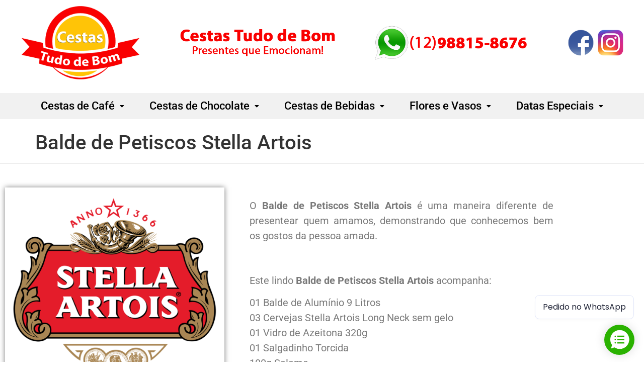

--- FILE ---
content_type: text/html; charset=UTF-8
request_url: https://cestastudodebom.com.br/baldes-de-cervejas-e-petiscos/balde-de-petiscos-stella-artois/
body_size: 27428
content:
<!DOCTYPE html>
<html dir="ltr" lang="pt-BR" prefix="og: https://ogp.me/ns#">
<head>
	<meta charset="UTF-8" />
	<meta name="viewport" content="width=device-width, initial-scale=1" />
	<link rel="profile" href="http://gmpg.org/xfn/11" />
	<link rel="pingback" href="https://cestastudodebom.com.br/xmlrpc.php" />
	<title>Balde de Petiscos Stella Artois - Cestas Tudo de Bom - Presentes que Emocionam! Cesta de Café da Manhã e Tarde, Cesta de Chocolate, Cestas de Vinho e Queijos, Cesta e Balde de Cervejas e Petiscos, Buquê de Chocolate e Buquê de Flores. Entregamos em Taubaté, Tremembé, Caçapava, Pinda e São José dos Campos.</title>
	<style>img:is([sizes="auto" i], [sizes^="auto," i]) { contain-intrinsic-size: 3000px 1500px }</style>
	
		<!-- All in One SEO 4.9.3 - aioseo.com -->
	<meta name="description" content="Adega de Vinho Nacional e Queijos em Taubaté. Adega de Vinho Chileno e Queijos em Taubaté. Adega de Vinho Casillero e Queijos em Taubaté. Cesta de Vinho, Pães, Queijos e Chocolate em Taubaté. Ferrero Rocher em Taubaté. Pão Italiano em Taubaté. Gorgonzola e Gouda em Taubaté. Taça de Vinho em Taubaté. Vinho Chileno Reservado em" />
	<meta name="robots" content="max-image-preview:large" />
	<link rel="canonical" href="https://cestastudodebom.com.br/baldes-de-cervejas-e-petiscos/balde-de-petiscos-stella-artois/" />
	<meta name="generator" content="All in One SEO (AIOSEO) 4.9.3" />
		<meta property="og:locale" content="pt_BR" />
		<meta property="og:site_name" content="Cestas Tudo de Bom - Presentes que Emocionam! Cesta de Café da Manhã e Tarde, Cesta de Chocolate, Cestas de Vinho e Queijos, Cesta e Balde de Cervejas e Petiscos, Buquê de Chocolate e Buquê de Flores. Entregamos em Taubaté, Tremembé, Caçapava, Pinda e São José dos Campos. - Cestas de Café da Manhã e Tarde, Cestas de Chocolate, Cesta de Vinho e Queijos, Cesta e Balde de Cervejas e Petiscos, Buquê de Chocolate e Buquê de Flores. Entregamos em Taubaté, Tremembé, Caçapava e Pinda e São José dos Campos." />
		<meta property="og:type" content="article" />
		<meta property="og:title" content="Balde de Petiscos Stella Artois - Cestas Tudo de Bom - Presentes que Emocionam! Cesta de Café da Manhã e Tarde, Cesta de Chocolate, Cestas de Vinho e Queijos, Cesta e Balde de Cervejas e Petiscos, Buquê de Chocolate e Buquê de Flores. Entregamos em Taubaté, Tremembé, Caçapava, Pinda e São José dos Campos." />
		<meta property="og:description" content="Adega de Vinho Nacional e Queijos em Taubaté. Adega de Vinho Chileno e Queijos em Taubaté. Adega de Vinho Casillero e Queijos em Taubaté. Cesta de Vinho, Pães, Queijos e Chocolate em Taubaté. Ferrero Rocher em Taubaté. Pão Italiano em Taubaté. Gorgonzola e Gouda em Taubaté. Taça de Vinho em Taubaté. Vinho Chileno Reservado em" />
		<meta property="og:url" content="https://cestastudodebom.com.br/baldes-de-cervejas-e-petiscos/balde-de-petiscos-stella-artois/" />
		<meta property="og:image" content="https://cestastudodebom.com.br/wp-content/uploads/2023/07/logotipo-cestas-tudo-de-bom-taubate-cabecalho.png" />
		<meta property="og:image:secure_url" content="https://cestastudodebom.com.br/wp-content/uploads/2023/07/logotipo-cestas-tudo-de-bom-taubate-cabecalho.png" />
		<meta property="article:published_time" content="2016-05-01T15:00:32+00:00" />
		<meta property="article:modified_time" content="2024-04-10T17:57:41+00:00" />
		<meta name="twitter:card" content="summary_large_image" />
		<meta name="twitter:title" content="Balde de Petiscos Stella Artois - Cestas Tudo de Bom - Presentes que Emocionam! Cesta de Café da Manhã e Tarde, Cesta de Chocolate, Cestas de Vinho e Queijos, Cesta e Balde de Cervejas e Petiscos, Buquê de Chocolate e Buquê de Flores. Entregamos em Taubaté, Tremembé, Caçapava, Pinda e São José dos Campos." />
		<meta name="twitter:description" content="Adega de Vinho Nacional e Queijos em Taubaté. Adega de Vinho Chileno e Queijos em Taubaté. Adega de Vinho Casillero e Queijos em Taubaté. Cesta de Vinho, Pães, Queijos e Chocolate em Taubaté. Ferrero Rocher em Taubaté. Pão Italiano em Taubaté. Gorgonzola e Gouda em Taubaté. Taça de Vinho em Taubaté. Vinho Chileno Reservado em" />
		<meta name="twitter:image" content="https://cestastudodebom.com.br/wp-content/uploads/2023/07/logotipo-cestas-tudo-de-bom-taubate-cabecalho.png" />
		<script type="application/ld+json" class="aioseo-schema">
			{"@context":"https:\/\/schema.org","@graph":[{"@type":"BreadcrumbList","@id":"https:\/\/cestastudodebom.com.br\/baldes-de-cervejas-e-petiscos\/balde-de-petiscos-stella-artois\/#breadcrumblist","itemListElement":[{"@type":"ListItem","@id":"https:\/\/cestastudodebom.com.br#listItem","position":1,"name":"Home","item":"https:\/\/cestastudodebom.com.br","nextItem":{"@type":"ListItem","@id":"https:\/\/cestastudodebom.com.br\/baldes-de-cervejas-e-petiscos\/#listItem","name":"Baldes de Cervejas e Petiscos\u200b"}},{"@type":"ListItem","@id":"https:\/\/cestastudodebom.com.br\/baldes-de-cervejas-e-petiscos\/#listItem","position":2,"name":"Baldes de Cervejas e Petiscos\u200b","item":"https:\/\/cestastudodebom.com.br\/baldes-de-cervejas-e-petiscos\/","nextItem":{"@type":"ListItem","@id":"https:\/\/cestastudodebom.com.br\/baldes-de-cervejas-e-petiscos\/balde-de-petiscos-stella-artois\/#listItem","name":"Balde de Petiscos Stella Artois"},"previousItem":{"@type":"ListItem","@id":"https:\/\/cestastudodebom.com.br#listItem","name":"Home"}},{"@type":"ListItem","@id":"https:\/\/cestastudodebom.com.br\/baldes-de-cervejas-e-petiscos\/balde-de-petiscos-stella-artois\/#listItem","position":3,"name":"Balde de Petiscos Stella Artois","previousItem":{"@type":"ListItem","@id":"https:\/\/cestastudodebom.com.br\/baldes-de-cervejas-e-petiscos\/#listItem","name":"Baldes de Cervejas e Petiscos\u200b"}}]},{"@type":"Organization","@id":"https:\/\/cestastudodebom.com.br\/#organization","name":"Cestas Tudo de Bom - Presentes que Emocionam! Cesta de Caf\u00e9 da Manh\u00e3 e Tarde, Cesta de Chocolate, Cestas de Vinho e Queijos, Cesta e Balde de Cervejas e Petiscos, Buqu\u00ea de Chocolate e Buqu\u00ea de Flores. Entregamos em Taubat\u00e9, Trememb\u00e9, Ca\u00e7apava, Pinda e S\u00e3o Jos\u00e9 dos Campos.","description":"Cestas de Caf\u00e9 da Manh\u00e3 e Tarde, Cestas de Chocolate, Cesta de Vinho e Queijos, Cesta e Balde de Cervejas e Petiscos, Buqu\u00ea de Chocolate e Buqu\u00ea de Flores. Entregamos em Taubat\u00e9, Trememb\u00e9, Ca\u00e7apava e Pinda e S\u00e3o Jos\u00e9 dos Campos.","url":"https:\/\/cestastudodebom.com.br\/","logo":{"@type":"ImageObject","url":"https:\/\/cestastudodebom.com.br\/wp-content\/uploads\/2023\/07\/logotipo-cestas-tudo-de-bom-taubate-cabecalho.png","@id":"https:\/\/cestastudodebom.com.br\/baldes-de-cervejas-e-petiscos\/balde-de-petiscos-stella-artois\/#organizationLogo","width":400,"height":200},"image":{"@id":"https:\/\/cestastudodebom.com.br\/baldes-de-cervejas-e-petiscos\/balde-de-petiscos-stella-artois\/#organizationLogo"}},{"@type":"WebPage","@id":"https:\/\/cestastudodebom.com.br\/baldes-de-cervejas-e-petiscos\/balde-de-petiscos-stella-artois\/#webpage","url":"https:\/\/cestastudodebom.com.br\/baldes-de-cervejas-e-petiscos\/balde-de-petiscos-stella-artois\/","name":"Balde de Petiscos Stella Artois - Cestas Tudo de Bom - Presentes que Emocionam! Cesta de Caf\u00e9 da Manh\u00e3 e Tarde, Cesta de Chocolate, Cestas de Vinho e Queijos, Cesta e Balde de Cervejas e Petiscos, Buqu\u00ea de Chocolate e Buqu\u00ea de Flores. Entregamos em Taubat\u00e9, Trememb\u00e9, Ca\u00e7apava, Pinda e S\u00e3o Jos\u00e9 dos Campos.","description":"Adega de Vinho Nacional e Queijos em Taubat\u00e9. Adega de Vinho Chileno e Queijos em Taubat\u00e9. Adega de Vinho Casillero e Queijos em Taubat\u00e9. Cesta de Vinho, P\u00e3es, Queijos e Chocolate em Taubat\u00e9. Ferrero Rocher em Taubat\u00e9. P\u00e3o Italiano em Taubat\u00e9. Gorgonzola e Gouda em Taubat\u00e9. Ta\u00e7a de Vinho em Taubat\u00e9. Vinho Chileno Reservado em","inLanguage":"pt-BR","isPartOf":{"@id":"https:\/\/cestastudodebom.com.br\/#website"},"breadcrumb":{"@id":"https:\/\/cestastudodebom.com.br\/baldes-de-cervejas-e-petiscos\/balde-de-petiscos-stella-artois\/#breadcrumblist"},"datePublished":"2016-05-01T12:00:32-03:00","dateModified":"2024-04-10T14:57:41-03:00"},{"@type":"WebSite","@id":"https:\/\/cestastudodebom.com.br\/#website","url":"https:\/\/cestastudodebom.com.br\/","name":"Cestas Tudo de Bom - Presentes que Emocionam! Cesta de Caf\u00e9 da Manh\u00e3 e Tarde, Cesta de Chocolate, Cestas de Vinho e Queijos, Cesta e Balde de Cervejas e Petiscos, Buqu\u00ea de Chocolate e Buqu\u00ea de Flores. Entregamos em Taubat\u00e9, Trememb\u00e9, Ca\u00e7apava, Pinda e S\u00e3o Jos\u00e9 dos Campos.","description":"Cestas de Caf\u00e9 da Manh\u00e3 e Tarde, Cestas de Chocolate, Cesta de Vinho e Queijos, Cesta e Balde de Cervejas e Petiscos, Buqu\u00ea de Chocolate e Buqu\u00ea de Flores. Entregamos em Taubat\u00e9, Trememb\u00e9, Ca\u00e7apava e Pinda e S\u00e3o Jos\u00e9 dos Campos.","inLanguage":"pt-BR","publisher":{"@id":"https:\/\/cestastudodebom.com.br\/#organization"}}]}
		</script>
		<!-- All in One SEO -->

<link rel='dns-prefetch' href='//www.googletagmanager.com' />
<link rel="alternate" type="application/rss+xml" title="Feed para Cestas Tudo de Bom - Presentes que Emocionam! Cesta de Café da Manhã e Tarde, Cesta de Chocolate, Cestas de Vinho e Queijos, Cesta e Balde de Cervejas e Petiscos, Buquê de Chocolate e Buquê de Flores. Entregamos em Taubaté, Tremembé, Caçapava, Pinda e São José dos Campos. &raquo;" href="https://cestastudodebom.com.br/feed/" />
<link rel="alternate" type="application/rss+xml" title="Feed de comentários para Cestas Tudo de Bom - Presentes que Emocionam! Cesta de Café da Manhã e Tarde, Cesta de Chocolate, Cestas de Vinho e Queijos, Cesta e Balde de Cervejas e Petiscos, Buquê de Chocolate e Buquê de Flores. Entregamos em Taubaté, Tremembé, Caçapava, Pinda e São José dos Campos. &raquo;" href="https://cestastudodebom.com.br/comments/feed/" />
<script>
window._wpemojiSettings = {"baseUrl":"https:\/\/s.w.org\/images\/core\/emoji\/16.0.1\/72x72\/","ext":".png","svgUrl":"https:\/\/s.w.org\/images\/core\/emoji\/16.0.1\/svg\/","svgExt":".svg","source":{"concatemoji":"https:\/\/cestastudodebom.com.br\/wp-includes\/js\/wp-emoji-release.min.js?ver=6.8.3"}};
/*! This file is auto-generated */
!function(s,n){var o,i,e;function c(e){try{var t={supportTests:e,timestamp:(new Date).valueOf()};sessionStorage.setItem(o,JSON.stringify(t))}catch(e){}}function p(e,t,n){e.clearRect(0,0,e.canvas.width,e.canvas.height),e.fillText(t,0,0);var t=new Uint32Array(e.getImageData(0,0,e.canvas.width,e.canvas.height).data),a=(e.clearRect(0,0,e.canvas.width,e.canvas.height),e.fillText(n,0,0),new Uint32Array(e.getImageData(0,0,e.canvas.width,e.canvas.height).data));return t.every(function(e,t){return e===a[t]})}function u(e,t){e.clearRect(0,0,e.canvas.width,e.canvas.height),e.fillText(t,0,0);for(var n=e.getImageData(16,16,1,1),a=0;a<n.data.length;a++)if(0!==n.data[a])return!1;return!0}function f(e,t,n,a){switch(t){case"flag":return n(e,"\ud83c\udff3\ufe0f\u200d\u26a7\ufe0f","\ud83c\udff3\ufe0f\u200b\u26a7\ufe0f")?!1:!n(e,"\ud83c\udde8\ud83c\uddf6","\ud83c\udde8\u200b\ud83c\uddf6")&&!n(e,"\ud83c\udff4\udb40\udc67\udb40\udc62\udb40\udc65\udb40\udc6e\udb40\udc67\udb40\udc7f","\ud83c\udff4\u200b\udb40\udc67\u200b\udb40\udc62\u200b\udb40\udc65\u200b\udb40\udc6e\u200b\udb40\udc67\u200b\udb40\udc7f");case"emoji":return!a(e,"\ud83e\udedf")}return!1}function g(e,t,n,a){var r="undefined"!=typeof WorkerGlobalScope&&self instanceof WorkerGlobalScope?new OffscreenCanvas(300,150):s.createElement("canvas"),o=r.getContext("2d",{willReadFrequently:!0}),i=(o.textBaseline="top",o.font="600 32px Arial",{});return e.forEach(function(e){i[e]=t(o,e,n,a)}),i}function t(e){var t=s.createElement("script");t.src=e,t.defer=!0,s.head.appendChild(t)}"undefined"!=typeof Promise&&(o="wpEmojiSettingsSupports",i=["flag","emoji"],n.supports={everything:!0,everythingExceptFlag:!0},e=new Promise(function(e){s.addEventListener("DOMContentLoaded",e,{once:!0})}),new Promise(function(t){var n=function(){try{var e=JSON.parse(sessionStorage.getItem(o));if("object"==typeof e&&"number"==typeof e.timestamp&&(new Date).valueOf()<e.timestamp+604800&&"object"==typeof e.supportTests)return e.supportTests}catch(e){}return null}();if(!n){if("undefined"!=typeof Worker&&"undefined"!=typeof OffscreenCanvas&&"undefined"!=typeof URL&&URL.createObjectURL&&"undefined"!=typeof Blob)try{var e="postMessage("+g.toString()+"("+[JSON.stringify(i),f.toString(),p.toString(),u.toString()].join(",")+"));",a=new Blob([e],{type:"text/javascript"}),r=new Worker(URL.createObjectURL(a),{name:"wpTestEmojiSupports"});return void(r.onmessage=function(e){c(n=e.data),r.terminate(),t(n)})}catch(e){}c(n=g(i,f,p,u))}t(n)}).then(function(e){for(var t in e)n.supports[t]=e[t],n.supports.everything=n.supports.everything&&n.supports[t],"flag"!==t&&(n.supports.everythingExceptFlag=n.supports.everythingExceptFlag&&n.supports[t]);n.supports.everythingExceptFlag=n.supports.everythingExceptFlag&&!n.supports.flag,n.DOMReady=!1,n.readyCallback=function(){n.DOMReady=!0}}).then(function(){return e}).then(function(){var e;n.supports.everything||(n.readyCallback(),(e=n.source||{}).concatemoji?t(e.concatemoji):e.wpemoji&&e.twemoji&&(t(e.twemoji),t(e.wpemoji)))}))}((window,document),window._wpemojiSettings);
</script>

<link rel='stylesheet' id='hfe-widgets-style-css' href='https://cestastudodebom.com.br/wp-content/plugins/header-footer-elementor/inc/widgets-css/frontend.css?ver=2.8.1' media='all' />
<style id='wp-emoji-styles-inline-css'>

	img.wp-smiley, img.emoji {
		display: inline !important;
		border: none !important;
		box-shadow: none !important;
		height: 1em !important;
		width: 1em !important;
		margin: 0 0.07em !important;
		vertical-align: -0.1em !important;
		background: none !important;
		padding: 0 !important;
	}
</style>
<link rel='stylesheet' id='aioseo/css/src/vue/standalone/blocks/table-of-contents/global.scss-css' href='https://cestastudodebom.com.br/wp-content/plugins/all-in-one-seo-pack/dist/Lite/assets/css/table-of-contents/global.e90f6d47.css?ver=4.9.3' media='all' />
<style id='global-styles-inline-css'>
:root{--wp--preset--aspect-ratio--square: 1;--wp--preset--aspect-ratio--4-3: 4/3;--wp--preset--aspect-ratio--3-4: 3/4;--wp--preset--aspect-ratio--3-2: 3/2;--wp--preset--aspect-ratio--2-3: 2/3;--wp--preset--aspect-ratio--16-9: 16/9;--wp--preset--aspect-ratio--9-16: 9/16;--wp--preset--color--black: #000000;--wp--preset--color--cyan-bluish-gray: #abb8c3;--wp--preset--color--white: #ffffff;--wp--preset--color--pale-pink: #f78da7;--wp--preset--color--vivid-red: #cf2e2e;--wp--preset--color--luminous-vivid-orange: #ff6900;--wp--preset--color--luminous-vivid-amber: #fcb900;--wp--preset--color--light-green-cyan: #7bdcb5;--wp--preset--color--vivid-green-cyan: #00d084;--wp--preset--color--pale-cyan-blue: #8ed1fc;--wp--preset--color--vivid-cyan-blue: #0693e3;--wp--preset--color--vivid-purple: #9b51e0;--wp--preset--gradient--vivid-cyan-blue-to-vivid-purple: linear-gradient(135deg,rgba(6,147,227,1) 0%,rgb(155,81,224) 100%);--wp--preset--gradient--light-green-cyan-to-vivid-green-cyan: linear-gradient(135deg,rgb(122,220,180) 0%,rgb(0,208,130) 100%);--wp--preset--gradient--luminous-vivid-amber-to-luminous-vivid-orange: linear-gradient(135deg,rgba(252,185,0,1) 0%,rgba(255,105,0,1) 100%);--wp--preset--gradient--luminous-vivid-orange-to-vivid-red: linear-gradient(135deg,rgba(255,105,0,1) 0%,rgb(207,46,46) 100%);--wp--preset--gradient--very-light-gray-to-cyan-bluish-gray: linear-gradient(135deg,rgb(238,238,238) 0%,rgb(169,184,195) 100%);--wp--preset--gradient--cool-to-warm-spectrum: linear-gradient(135deg,rgb(74,234,220) 0%,rgb(151,120,209) 20%,rgb(207,42,186) 40%,rgb(238,44,130) 60%,rgb(251,105,98) 80%,rgb(254,248,76) 100%);--wp--preset--gradient--blush-light-purple: linear-gradient(135deg,rgb(255,206,236) 0%,rgb(152,150,240) 100%);--wp--preset--gradient--blush-bordeaux: linear-gradient(135deg,rgb(254,205,165) 0%,rgb(254,45,45) 50%,rgb(107,0,62) 100%);--wp--preset--gradient--luminous-dusk: linear-gradient(135deg,rgb(255,203,112) 0%,rgb(199,81,192) 50%,rgb(65,88,208) 100%);--wp--preset--gradient--pale-ocean: linear-gradient(135deg,rgb(255,245,203) 0%,rgb(182,227,212) 50%,rgb(51,167,181) 100%);--wp--preset--gradient--electric-grass: linear-gradient(135deg,rgb(202,248,128) 0%,rgb(113,206,126) 100%);--wp--preset--gradient--midnight: linear-gradient(135deg,rgb(2,3,129) 0%,rgb(40,116,252) 100%);--wp--preset--font-size--small: 13px;--wp--preset--font-size--medium: 20px;--wp--preset--font-size--large: 36px;--wp--preset--font-size--x-large: 42px;--wp--preset--spacing--20: 0.44rem;--wp--preset--spacing--30: 0.67rem;--wp--preset--spacing--40: 1rem;--wp--preset--spacing--50: 1.5rem;--wp--preset--spacing--60: 2.25rem;--wp--preset--spacing--70: 3.38rem;--wp--preset--spacing--80: 5.06rem;--wp--preset--shadow--natural: 6px 6px 9px rgba(0, 0, 0, 0.2);--wp--preset--shadow--deep: 12px 12px 50px rgba(0, 0, 0, 0.4);--wp--preset--shadow--sharp: 6px 6px 0px rgba(0, 0, 0, 0.2);--wp--preset--shadow--outlined: 6px 6px 0px -3px rgba(255, 255, 255, 1), 6px 6px rgba(0, 0, 0, 1);--wp--preset--shadow--crisp: 6px 6px 0px rgba(0, 0, 0, 1);}:root { --wp--style--global--content-size: 800px;--wp--style--global--wide-size: 1200px; }:where(body) { margin: 0; }.wp-site-blocks > .alignleft { float: left; margin-right: 2em; }.wp-site-blocks > .alignright { float: right; margin-left: 2em; }.wp-site-blocks > .aligncenter { justify-content: center; margin-left: auto; margin-right: auto; }:where(.wp-site-blocks) > * { margin-block-start: 24px; margin-block-end: 0; }:where(.wp-site-blocks) > :first-child { margin-block-start: 0; }:where(.wp-site-blocks) > :last-child { margin-block-end: 0; }:root { --wp--style--block-gap: 24px; }:root :where(.is-layout-flow) > :first-child{margin-block-start: 0;}:root :where(.is-layout-flow) > :last-child{margin-block-end: 0;}:root :where(.is-layout-flow) > *{margin-block-start: 24px;margin-block-end: 0;}:root :where(.is-layout-constrained) > :first-child{margin-block-start: 0;}:root :where(.is-layout-constrained) > :last-child{margin-block-end: 0;}:root :where(.is-layout-constrained) > *{margin-block-start: 24px;margin-block-end: 0;}:root :where(.is-layout-flex){gap: 24px;}:root :where(.is-layout-grid){gap: 24px;}.is-layout-flow > .alignleft{float: left;margin-inline-start: 0;margin-inline-end: 2em;}.is-layout-flow > .alignright{float: right;margin-inline-start: 2em;margin-inline-end: 0;}.is-layout-flow > .aligncenter{margin-left: auto !important;margin-right: auto !important;}.is-layout-constrained > .alignleft{float: left;margin-inline-start: 0;margin-inline-end: 2em;}.is-layout-constrained > .alignright{float: right;margin-inline-start: 2em;margin-inline-end: 0;}.is-layout-constrained > .aligncenter{margin-left: auto !important;margin-right: auto !important;}.is-layout-constrained > :where(:not(.alignleft):not(.alignright):not(.alignfull)){max-width: var(--wp--style--global--content-size);margin-left: auto !important;margin-right: auto !important;}.is-layout-constrained > .alignwide{max-width: var(--wp--style--global--wide-size);}body .is-layout-flex{display: flex;}.is-layout-flex{flex-wrap: wrap;align-items: center;}.is-layout-flex > :is(*, div){margin: 0;}body .is-layout-grid{display: grid;}.is-layout-grid > :is(*, div){margin: 0;}body{padding-top: 0px;padding-right: 0px;padding-bottom: 0px;padding-left: 0px;}a:where(:not(.wp-element-button)){text-decoration: underline;}:root :where(.wp-element-button, .wp-block-button__link){background-color: #32373c;border-width: 0;color: #fff;font-family: inherit;font-size: inherit;line-height: inherit;padding: calc(0.667em + 2px) calc(1.333em + 2px);text-decoration: none;}.has-black-color{color: var(--wp--preset--color--black) !important;}.has-cyan-bluish-gray-color{color: var(--wp--preset--color--cyan-bluish-gray) !important;}.has-white-color{color: var(--wp--preset--color--white) !important;}.has-pale-pink-color{color: var(--wp--preset--color--pale-pink) !important;}.has-vivid-red-color{color: var(--wp--preset--color--vivid-red) !important;}.has-luminous-vivid-orange-color{color: var(--wp--preset--color--luminous-vivid-orange) !important;}.has-luminous-vivid-amber-color{color: var(--wp--preset--color--luminous-vivid-amber) !important;}.has-light-green-cyan-color{color: var(--wp--preset--color--light-green-cyan) !important;}.has-vivid-green-cyan-color{color: var(--wp--preset--color--vivid-green-cyan) !important;}.has-pale-cyan-blue-color{color: var(--wp--preset--color--pale-cyan-blue) !important;}.has-vivid-cyan-blue-color{color: var(--wp--preset--color--vivid-cyan-blue) !important;}.has-vivid-purple-color{color: var(--wp--preset--color--vivid-purple) !important;}.has-black-background-color{background-color: var(--wp--preset--color--black) !important;}.has-cyan-bluish-gray-background-color{background-color: var(--wp--preset--color--cyan-bluish-gray) !important;}.has-white-background-color{background-color: var(--wp--preset--color--white) !important;}.has-pale-pink-background-color{background-color: var(--wp--preset--color--pale-pink) !important;}.has-vivid-red-background-color{background-color: var(--wp--preset--color--vivid-red) !important;}.has-luminous-vivid-orange-background-color{background-color: var(--wp--preset--color--luminous-vivid-orange) !important;}.has-luminous-vivid-amber-background-color{background-color: var(--wp--preset--color--luminous-vivid-amber) !important;}.has-light-green-cyan-background-color{background-color: var(--wp--preset--color--light-green-cyan) !important;}.has-vivid-green-cyan-background-color{background-color: var(--wp--preset--color--vivid-green-cyan) !important;}.has-pale-cyan-blue-background-color{background-color: var(--wp--preset--color--pale-cyan-blue) !important;}.has-vivid-cyan-blue-background-color{background-color: var(--wp--preset--color--vivid-cyan-blue) !important;}.has-vivid-purple-background-color{background-color: var(--wp--preset--color--vivid-purple) !important;}.has-black-border-color{border-color: var(--wp--preset--color--black) !important;}.has-cyan-bluish-gray-border-color{border-color: var(--wp--preset--color--cyan-bluish-gray) !important;}.has-white-border-color{border-color: var(--wp--preset--color--white) !important;}.has-pale-pink-border-color{border-color: var(--wp--preset--color--pale-pink) !important;}.has-vivid-red-border-color{border-color: var(--wp--preset--color--vivid-red) !important;}.has-luminous-vivid-orange-border-color{border-color: var(--wp--preset--color--luminous-vivid-orange) !important;}.has-luminous-vivid-amber-border-color{border-color: var(--wp--preset--color--luminous-vivid-amber) !important;}.has-light-green-cyan-border-color{border-color: var(--wp--preset--color--light-green-cyan) !important;}.has-vivid-green-cyan-border-color{border-color: var(--wp--preset--color--vivid-green-cyan) !important;}.has-pale-cyan-blue-border-color{border-color: var(--wp--preset--color--pale-cyan-blue) !important;}.has-vivid-cyan-blue-border-color{border-color: var(--wp--preset--color--vivid-cyan-blue) !important;}.has-vivid-purple-border-color{border-color: var(--wp--preset--color--vivid-purple) !important;}.has-vivid-cyan-blue-to-vivid-purple-gradient-background{background: var(--wp--preset--gradient--vivid-cyan-blue-to-vivid-purple) !important;}.has-light-green-cyan-to-vivid-green-cyan-gradient-background{background: var(--wp--preset--gradient--light-green-cyan-to-vivid-green-cyan) !important;}.has-luminous-vivid-amber-to-luminous-vivid-orange-gradient-background{background: var(--wp--preset--gradient--luminous-vivid-amber-to-luminous-vivid-orange) !important;}.has-luminous-vivid-orange-to-vivid-red-gradient-background{background: var(--wp--preset--gradient--luminous-vivid-orange-to-vivid-red) !important;}.has-very-light-gray-to-cyan-bluish-gray-gradient-background{background: var(--wp--preset--gradient--very-light-gray-to-cyan-bluish-gray) !important;}.has-cool-to-warm-spectrum-gradient-background{background: var(--wp--preset--gradient--cool-to-warm-spectrum) !important;}.has-blush-light-purple-gradient-background{background: var(--wp--preset--gradient--blush-light-purple) !important;}.has-blush-bordeaux-gradient-background{background: var(--wp--preset--gradient--blush-bordeaux) !important;}.has-luminous-dusk-gradient-background{background: var(--wp--preset--gradient--luminous-dusk) !important;}.has-pale-ocean-gradient-background{background: var(--wp--preset--gradient--pale-ocean) !important;}.has-electric-grass-gradient-background{background: var(--wp--preset--gradient--electric-grass) !important;}.has-midnight-gradient-background{background: var(--wp--preset--gradient--midnight) !important;}.has-small-font-size{font-size: var(--wp--preset--font-size--small) !important;}.has-medium-font-size{font-size: var(--wp--preset--font-size--medium) !important;}.has-large-font-size{font-size: var(--wp--preset--font-size--large) !important;}.has-x-large-font-size{font-size: var(--wp--preset--font-size--x-large) !important;}
:root :where(.wp-block-pullquote){font-size: 1.5em;line-height: 1.6;}
</style>
<style id='hide_field_class_style-inline-css'>
.cfef-hidden {
					display: none !important;
			 	}
</style>
<link rel='stylesheet' id='hfe-style-css' href='https://cestastudodebom.com.br/wp-content/plugins/header-footer-elementor/assets/css/header-footer-elementor.css?ver=2.8.1' media='all' />
<link rel='stylesheet' id='hello-elementor-theme-style-css' href='https://cestastudodebom.com.br/wp-content/themes/hello-elementor/assets/css/theme.css?ver=3.4.5' media='all' />
<link rel='stylesheet' id='elementor-frontend-css' href='https://cestastudodebom.com.br/wp-content/plugins/elementor/assets/css/frontend.min.css?ver=3.34.2' media='all' />
<style id='elementor-frontend-inline-css'>
@-webkit-keyframes ha_fadeIn{0%{opacity:0}to{opacity:1}}@keyframes ha_fadeIn{0%{opacity:0}to{opacity:1}}@-webkit-keyframes ha_zoomIn{0%{opacity:0;-webkit-transform:scale3d(.3,.3,.3);transform:scale3d(.3,.3,.3)}50%{opacity:1}}@keyframes ha_zoomIn{0%{opacity:0;-webkit-transform:scale3d(.3,.3,.3);transform:scale3d(.3,.3,.3)}50%{opacity:1}}@-webkit-keyframes ha_rollIn{0%{opacity:0;-webkit-transform:translate3d(-100%,0,0) rotate3d(0,0,1,-120deg);transform:translate3d(-100%,0,0) rotate3d(0,0,1,-120deg)}to{opacity:1}}@keyframes ha_rollIn{0%{opacity:0;-webkit-transform:translate3d(-100%,0,0) rotate3d(0,0,1,-120deg);transform:translate3d(-100%,0,0) rotate3d(0,0,1,-120deg)}to{opacity:1}}@-webkit-keyframes ha_bounce{0%,20%,53%,to{-webkit-animation-timing-function:cubic-bezier(.215,.61,.355,1);animation-timing-function:cubic-bezier(.215,.61,.355,1)}40%,43%{-webkit-transform:translate3d(0,-30px,0) scaleY(1.1);transform:translate3d(0,-30px,0) scaleY(1.1);-webkit-animation-timing-function:cubic-bezier(.755,.05,.855,.06);animation-timing-function:cubic-bezier(.755,.05,.855,.06)}70%{-webkit-transform:translate3d(0,-15px,0) scaleY(1.05);transform:translate3d(0,-15px,0) scaleY(1.05);-webkit-animation-timing-function:cubic-bezier(.755,.05,.855,.06);animation-timing-function:cubic-bezier(.755,.05,.855,.06)}80%{-webkit-transition-timing-function:cubic-bezier(.215,.61,.355,1);transition-timing-function:cubic-bezier(.215,.61,.355,1);-webkit-transform:translate3d(0,0,0) scaleY(.95);transform:translate3d(0,0,0) scaleY(.95)}90%{-webkit-transform:translate3d(0,-4px,0) scaleY(1.02);transform:translate3d(0,-4px,0) scaleY(1.02)}}@keyframes ha_bounce{0%,20%,53%,to{-webkit-animation-timing-function:cubic-bezier(.215,.61,.355,1);animation-timing-function:cubic-bezier(.215,.61,.355,1)}40%,43%{-webkit-transform:translate3d(0,-30px,0) scaleY(1.1);transform:translate3d(0,-30px,0) scaleY(1.1);-webkit-animation-timing-function:cubic-bezier(.755,.05,.855,.06);animation-timing-function:cubic-bezier(.755,.05,.855,.06)}70%{-webkit-transform:translate3d(0,-15px,0) scaleY(1.05);transform:translate3d(0,-15px,0) scaleY(1.05);-webkit-animation-timing-function:cubic-bezier(.755,.05,.855,.06);animation-timing-function:cubic-bezier(.755,.05,.855,.06)}80%{-webkit-transition-timing-function:cubic-bezier(.215,.61,.355,1);transition-timing-function:cubic-bezier(.215,.61,.355,1);-webkit-transform:translate3d(0,0,0) scaleY(.95);transform:translate3d(0,0,0) scaleY(.95)}90%{-webkit-transform:translate3d(0,-4px,0) scaleY(1.02);transform:translate3d(0,-4px,0) scaleY(1.02)}}@-webkit-keyframes ha_bounceIn{0%,20%,40%,60%,80%,to{-webkit-animation-timing-function:cubic-bezier(.215,.61,.355,1);animation-timing-function:cubic-bezier(.215,.61,.355,1)}0%{opacity:0;-webkit-transform:scale3d(.3,.3,.3);transform:scale3d(.3,.3,.3)}20%{-webkit-transform:scale3d(1.1,1.1,1.1);transform:scale3d(1.1,1.1,1.1)}40%{-webkit-transform:scale3d(.9,.9,.9);transform:scale3d(.9,.9,.9)}60%{opacity:1;-webkit-transform:scale3d(1.03,1.03,1.03);transform:scale3d(1.03,1.03,1.03)}80%{-webkit-transform:scale3d(.97,.97,.97);transform:scale3d(.97,.97,.97)}to{opacity:1}}@keyframes ha_bounceIn{0%,20%,40%,60%,80%,to{-webkit-animation-timing-function:cubic-bezier(.215,.61,.355,1);animation-timing-function:cubic-bezier(.215,.61,.355,1)}0%{opacity:0;-webkit-transform:scale3d(.3,.3,.3);transform:scale3d(.3,.3,.3)}20%{-webkit-transform:scale3d(1.1,1.1,1.1);transform:scale3d(1.1,1.1,1.1)}40%{-webkit-transform:scale3d(.9,.9,.9);transform:scale3d(.9,.9,.9)}60%{opacity:1;-webkit-transform:scale3d(1.03,1.03,1.03);transform:scale3d(1.03,1.03,1.03)}80%{-webkit-transform:scale3d(.97,.97,.97);transform:scale3d(.97,.97,.97)}to{opacity:1}}@-webkit-keyframes ha_flipInX{0%{opacity:0;-webkit-transform:perspective(400px) rotate3d(1,0,0,90deg);transform:perspective(400px) rotate3d(1,0,0,90deg);-webkit-animation-timing-function:ease-in;animation-timing-function:ease-in}40%{-webkit-transform:perspective(400px) rotate3d(1,0,0,-20deg);transform:perspective(400px) rotate3d(1,0,0,-20deg);-webkit-animation-timing-function:ease-in;animation-timing-function:ease-in}60%{opacity:1;-webkit-transform:perspective(400px) rotate3d(1,0,0,10deg);transform:perspective(400px) rotate3d(1,0,0,10deg)}80%{-webkit-transform:perspective(400px) rotate3d(1,0,0,-5deg);transform:perspective(400px) rotate3d(1,0,0,-5deg)}}@keyframes ha_flipInX{0%{opacity:0;-webkit-transform:perspective(400px) rotate3d(1,0,0,90deg);transform:perspective(400px) rotate3d(1,0,0,90deg);-webkit-animation-timing-function:ease-in;animation-timing-function:ease-in}40%{-webkit-transform:perspective(400px) rotate3d(1,0,0,-20deg);transform:perspective(400px) rotate3d(1,0,0,-20deg);-webkit-animation-timing-function:ease-in;animation-timing-function:ease-in}60%{opacity:1;-webkit-transform:perspective(400px) rotate3d(1,0,0,10deg);transform:perspective(400px) rotate3d(1,0,0,10deg)}80%{-webkit-transform:perspective(400px) rotate3d(1,0,0,-5deg);transform:perspective(400px) rotate3d(1,0,0,-5deg)}}@-webkit-keyframes ha_flipInY{0%{opacity:0;-webkit-transform:perspective(400px) rotate3d(0,1,0,90deg);transform:perspective(400px) rotate3d(0,1,0,90deg);-webkit-animation-timing-function:ease-in;animation-timing-function:ease-in}40%{-webkit-transform:perspective(400px) rotate3d(0,1,0,-20deg);transform:perspective(400px) rotate3d(0,1,0,-20deg);-webkit-animation-timing-function:ease-in;animation-timing-function:ease-in}60%{opacity:1;-webkit-transform:perspective(400px) rotate3d(0,1,0,10deg);transform:perspective(400px) rotate3d(0,1,0,10deg)}80%{-webkit-transform:perspective(400px) rotate3d(0,1,0,-5deg);transform:perspective(400px) rotate3d(0,1,0,-5deg)}}@keyframes ha_flipInY{0%{opacity:0;-webkit-transform:perspective(400px) rotate3d(0,1,0,90deg);transform:perspective(400px) rotate3d(0,1,0,90deg);-webkit-animation-timing-function:ease-in;animation-timing-function:ease-in}40%{-webkit-transform:perspective(400px) rotate3d(0,1,0,-20deg);transform:perspective(400px) rotate3d(0,1,0,-20deg);-webkit-animation-timing-function:ease-in;animation-timing-function:ease-in}60%{opacity:1;-webkit-transform:perspective(400px) rotate3d(0,1,0,10deg);transform:perspective(400px) rotate3d(0,1,0,10deg)}80%{-webkit-transform:perspective(400px) rotate3d(0,1,0,-5deg);transform:perspective(400px) rotate3d(0,1,0,-5deg)}}@-webkit-keyframes ha_swing{20%{-webkit-transform:rotate3d(0,0,1,15deg);transform:rotate3d(0,0,1,15deg)}40%{-webkit-transform:rotate3d(0,0,1,-10deg);transform:rotate3d(0,0,1,-10deg)}60%{-webkit-transform:rotate3d(0,0,1,5deg);transform:rotate3d(0,0,1,5deg)}80%{-webkit-transform:rotate3d(0,0,1,-5deg);transform:rotate3d(0,0,1,-5deg)}}@keyframes ha_swing{20%{-webkit-transform:rotate3d(0,0,1,15deg);transform:rotate3d(0,0,1,15deg)}40%{-webkit-transform:rotate3d(0,0,1,-10deg);transform:rotate3d(0,0,1,-10deg)}60%{-webkit-transform:rotate3d(0,0,1,5deg);transform:rotate3d(0,0,1,5deg)}80%{-webkit-transform:rotate3d(0,0,1,-5deg);transform:rotate3d(0,0,1,-5deg)}}@-webkit-keyframes ha_slideInDown{0%{visibility:visible;-webkit-transform:translate3d(0,-100%,0);transform:translate3d(0,-100%,0)}}@keyframes ha_slideInDown{0%{visibility:visible;-webkit-transform:translate3d(0,-100%,0);transform:translate3d(0,-100%,0)}}@-webkit-keyframes ha_slideInUp{0%{visibility:visible;-webkit-transform:translate3d(0,100%,0);transform:translate3d(0,100%,0)}}@keyframes ha_slideInUp{0%{visibility:visible;-webkit-transform:translate3d(0,100%,0);transform:translate3d(0,100%,0)}}@-webkit-keyframes ha_slideInLeft{0%{visibility:visible;-webkit-transform:translate3d(-100%,0,0);transform:translate3d(-100%,0,0)}}@keyframes ha_slideInLeft{0%{visibility:visible;-webkit-transform:translate3d(-100%,0,0);transform:translate3d(-100%,0,0)}}@-webkit-keyframes ha_slideInRight{0%{visibility:visible;-webkit-transform:translate3d(100%,0,0);transform:translate3d(100%,0,0)}}@keyframes ha_slideInRight{0%{visibility:visible;-webkit-transform:translate3d(100%,0,0);transform:translate3d(100%,0,0)}}.ha_fadeIn{-webkit-animation-name:ha_fadeIn;animation-name:ha_fadeIn}.ha_zoomIn{-webkit-animation-name:ha_zoomIn;animation-name:ha_zoomIn}.ha_rollIn{-webkit-animation-name:ha_rollIn;animation-name:ha_rollIn}.ha_bounce{-webkit-transform-origin:center bottom;-ms-transform-origin:center bottom;transform-origin:center bottom;-webkit-animation-name:ha_bounce;animation-name:ha_bounce}.ha_bounceIn{-webkit-animation-name:ha_bounceIn;animation-name:ha_bounceIn;-webkit-animation-duration:.75s;-webkit-animation-duration:calc(var(--animate-duration)*.75);animation-duration:.75s;animation-duration:calc(var(--animate-duration)*.75)}.ha_flipInX,.ha_flipInY{-webkit-animation-name:ha_flipInX;animation-name:ha_flipInX;-webkit-backface-visibility:visible!important;backface-visibility:visible!important}.ha_flipInY{-webkit-animation-name:ha_flipInY;animation-name:ha_flipInY}.ha_swing{-webkit-transform-origin:top center;-ms-transform-origin:top center;transform-origin:top center;-webkit-animation-name:ha_swing;animation-name:ha_swing}.ha_slideInDown{-webkit-animation-name:ha_slideInDown;animation-name:ha_slideInDown}.ha_slideInUp{-webkit-animation-name:ha_slideInUp;animation-name:ha_slideInUp}.ha_slideInLeft{-webkit-animation-name:ha_slideInLeft;animation-name:ha_slideInLeft}.ha_slideInRight{-webkit-animation-name:ha_slideInRight;animation-name:ha_slideInRight}.ha-css-transform-yes{-webkit-transition-duration:var(--ha-tfx-transition-duration, .2s);transition-duration:var(--ha-tfx-transition-duration, .2s);-webkit-transition-property:-webkit-transform;transition-property:transform;transition-property:transform,-webkit-transform;-webkit-transform:translate(var(--ha-tfx-translate-x, 0),var(--ha-tfx-translate-y, 0)) scale(var(--ha-tfx-scale-x, 1),var(--ha-tfx-scale-y, 1)) skew(var(--ha-tfx-skew-x, 0),var(--ha-tfx-skew-y, 0)) rotateX(var(--ha-tfx-rotate-x, 0)) rotateY(var(--ha-tfx-rotate-y, 0)) rotateZ(var(--ha-tfx-rotate-z, 0));transform:translate(var(--ha-tfx-translate-x, 0),var(--ha-tfx-translate-y, 0)) scale(var(--ha-tfx-scale-x, 1),var(--ha-tfx-scale-y, 1)) skew(var(--ha-tfx-skew-x, 0),var(--ha-tfx-skew-y, 0)) rotateX(var(--ha-tfx-rotate-x, 0)) rotateY(var(--ha-tfx-rotate-y, 0)) rotateZ(var(--ha-tfx-rotate-z, 0))}.ha-css-transform-yes:hover{-webkit-transform:translate(var(--ha-tfx-translate-x-hover, var(--ha-tfx-translate-x, 0)),var(--ha-tfx-translate-y-hover, var(--ha-tfx-translate-y, 0))) scale(var(--ha-tfx-scale-x-hover, var(--ha-tfx-scale-x, 1)),var(--ha-tfx-scale-y-hover, var(--ha-tfx-scale-y, 1))) skew(var(--ha-tfx-skew-x-hover, var(--ha-tfx-skew-x, 0)),var(--ha-tfx-skew-y-hover, var(--ha-tfx-skew-y, 0))) rotateX(var(--ha-tfx-rotate-x-hover, var(--ha-tfx-rotate-x, 0))) rotateY(var(--ha-tfx-rotate-y-hover, var(--ha-tfx-rotate-y, 0))) rotateZ(var(--ha-tfx-rotate-z-hover, var(--ha-tfx-rotate-z, 0)));transform:translate(var(--ha-tfx-translate-x-hover, var(--ha-tfx-translate-x, 0)),var(--ha-tfx-translate-y-hover, var(--ha-tfx-translate-y, 0))) scale(var(--ha-tfx-scale-x-hover, var(--ha-tfx-scale-x, 1)),var(--ha-tfx-scale-y-hover, var(--ha-tfx-scale-y, 1))) skew(var(--ha-tfx-skew-x-hover, var(--ha-tfx-skew-x, 0)),var(--ha-tfx-skew-y-hover, var(--ha-tfx-skew-y, 0))) rotateX(var(--ha-tfx-rotate-x-hover, var(--ha-tfx-rotate-x, 0))) rotateY(var(--ha-tfx-rotate-y-hover, var(--ha-tfx-rotate-y, 0))) rotateZ(var(--ha-tfx-rotate-z-hover, var(--ha-tfx-rotate-z, 0)))}.happy-addon>.elementor-widget-container{word-wrap:break-word;overflow-wrap:break-word}.happy-addon>.elementor-widget-container,.happy-addon>.elementor-widget-container *{-webkit-box-sizing:border-box;box-sizing:border-box}.happy-addon:not(:has(.elementor-widget-container)),.happy-addon:not(:has(.elementor-widget-container)) *{-webkit-box-sizing:border-box;box-sizing:border-box;word-wrap:break-word;overflow-wrap:break-word}.happy-addon p:empty{display:none}.happy-addon .elementor-inline-editing{min-height:auto!important}.happy-addon-pro img{max-width:100%;height:auto;-o-object-fit:cover;object-fit:cover}.ha-screen-reader-text{position:absolute;overflow:hidden;clip:rect(1px,1px,1px,1px);margin:-1px;padding:0;width:1px;height:1px;border:0;word-wrap:normal!important;-webkit-clip-path:inset(50%);clip-path:inset(50%)}.ha-has-bg-overlay>.elementor-widget-container{position:relative;z-index:1}.ha-has-bg-overlay>.elementor-widget-container:before{position:absolute;top:0;left:0;z-index:-1;width:100%;height:100%;content:""}.ha-has-bg-overlay:not(:has(.elementor-widget-container)){position:relative;z-index:1}.ha-has-bg-overlay:not(:has(.elementor-widget-container)):before{position:absolute;top:0;left:0;z-index:-1;width:100%;height:100%;content:""}.ha-popup--is-enabled .ha-js-popup,.ha-popup--is-enabled .ha-js-popup img{cursor:-webkit-zoom-in!important;cursor:zoom-in!important}.mfp-wrap .mfp-arrow,.mfp-wrap .mfp-close{background-color:transparent}.mfp-wrap .mfp-arrow:focus,.mfp-wrap .mfp-close:focus{outline-width:thin}.ha-advanced-tooltip-enable{position:relative;cursor:pointer;--ha-tooltip-arrow-color:black;--ha-tooltip-arrow-distance:0}.ha-advanced-tooltip-enable .ha-advanced-tooltip-content{position:absolute;z-index:999;display:none;padding:5px 0;width:120px;height:auto;border-radius:6px;background-color:#000;color:#fff;text-align:center;opacity:0}.ha-advanced-tooltip-enable .ha-advanced-tooltip-content::after{position:absolute;border-width:5px;border-style:solid;content:""}.ha-advanced-tooltip-enable .ha-advanced-tooltip-content.no-arrow::after{visibility:hidden}.ha-advanced-tooltip-enable .ha-advanced-tooltip-content.show{display:inline-block;opacity:1}.ha-advanced-tooltip-enable.ha-advanced-tooltip-top .ha-advanced-tooltip-content,body[data-elementor-device-mode=tablet] .ha-advanced-tooltip-enable.ha-advanced-tooltip-tablet-top .ha-advanced-tooltip-content{top:unset;right:0;bottom:calc(101% + var(--ha-tooltip-arrow-distance));left:0;margin:0 auto}.ha-advanced-tooltip-enable.ha-advanced-tooltip-top .ha-advanced-tooltip-content::after,body[data-elementor-device-mode=tablet] .ha-advanced-tooltip-enable.ha-advanced-tooltip-tablet-top .ha-advanced-tooltip-content::after{top:100%;right:unset;bottom:unset;left:50%;border-color:var(--ha-tooltip-arrow-color) transparent transparent transparent;-webkit-transform:translateX(-50%);-ms-transform:translateX(-50%);transform:translateX(-50%)}.ha-advanced-tooltip-enable.ha-advanced-tooltip-bottom .ha-advanced-tooltip-content,body[data-elementor-device-mode=tablet] .ha-advanced-tooltip-enable.ha-advanced-tooltip-tablet-bottom .ha-advanced-tooltip-content{top:calc(101% + var(--ha-tooltip-arrow-distance));right:0;bottom:unset;left:0;margin:0 auto}.ha-advanced-tooltip-enable.ha-advanced-tooltip-bottom .ha-advanced-tooltip-content::after,body[data-elementor-device-mode=tablet] .ha-advanced-tooltip-enable.ha-advanced-tooltip-tablet-bottom .ha-advanced-tooltip-content::after{top:unset;right:unset;bottom:100%;left:50%;border-color:transparent transparent var(--ha-tooltip-arrow-color) transparent;-webkit-transform:translateX(-50%);-ms-transform:translateX(-50%);transform:translateX(-50%)}.ha-advanced-tooltip-enable.ha-advanced-tooltip-left .ha-advanced-tooltip-content,body[data-elementor-device-mode=tablet] .ha-advanced-tooltip-enable.ha-advanced-tooltip-tablet-left .ha-advanced-tooltip-content{top:50%;right:calc(101% + var(--ha-tooltip-arrow-distance));bottom:unset;left:unset;-webkit-transform:translateY(-50%);-ms-transform:translateY(-50%);transform:translateY(-50%)}.ha-advanced-tooltip-enable.ha-advanced-tooltip-left .ha-advanced-tooltip-content::after,body[data-elementor-device-mode=tablet] .ha-advanced-tooltip-enable.ha-advanced-tooltip-tablet-left .ha-advanced-tooltip-content::after{top:50%;right:unset;bottom:unset;left:100%;border-color:transparent transparent transparent var(--ha-tooltip-arrow-color);-webkit-transform:translateY(-50%);-ms-transform:translateY(-50%);transform:translateY(-50%)}.ha-advanced-tooltip-enable.ha-advanced-tooltip-right .ha-advanced-tooltip-content,body[data-elementor-device-mode=tablet] .ha-advanced-tooltip-enable.ha-advanced-tooltip-tablet-right .ha-advanced-tooltip-content{top:50%;right:unset;bottom:unset;left:calc(101% + var(--ha-tooltip-arrow-distance));-webkit-transform:translateY(-50%);-ms-transform:translateY(-50%);transform:translateY(-50%)}.ha-advanced-tooltip-enable.ha-advanced-tooltip-right .ha-advanced-tooltip-content::after,body[data-elementor-device-mode=tablet] .ha-advanced-tooltip-enable.ha-advanced-tooltip-tablet-right .ha-advanced-tooltip-content::after{top:50%;right:100%;bottom:unset;left:unset;border-color:transparent var(--ha-tooltip-arrow-color) transparent transparent;-webkit-transform:translateY(-50%);-ms-transform:translateY(-50%);transform:translateY(-50%)}body[data-elementor-device-mode=mobile] .ha-advanced-tooltip-enable.ha-advanced-tooltip-mobile-top .ha-advanced-tooltip-content{top:unset;right:0;bottom:calc(101% + var(--ha-tooltip-arrow-distance));left:0;margin:0 auto}body[data-elementor-device-mode=mobile] .ha-advanced-tooltip-enable.ha-advanced-tooltip-mobile-top .ha-advanced-tooltip-content::after{top:100%;right:unset;bottom:unset;left:50%;border-color:var(--ha-tooltip-arrow-color) transparent transparent transparent;-webkit-transform:translateX(-50%);-ms-transform:translateX(-50%);transform:translateX(-50%)}body[data-elementor-device-mode=mobile] .ha-advanced-tooltip-enable.ha-advanced-tooltip-mobile-bottom .ha-advanced-tooltip-content{top:calc(101% + var(--ha-tooltip-arrow-distance));right:0;bottom:unset;left:0;margin:0 auto}body[data-elementor-device-mode=mobile] .ha-advanced-tooltip-enable.ha-advanced-tooltip-mobile-bottom .ha-advanced-tooltip-content::after{top:unset;right:unset;bottom:100%;left:50%;border-color:transparent transparent var(--ha-tooltip-arrow-color) transparent;-webkit-transform:translateX(-50%);-ms-transform:translateX(-50%);transform:translateX(-50%)}body[data-elementor-device-mode=mobile] .ha-advanced-tooltip-enable.ha-advanced-tooltip-mobile-left .ha-advanced-tooltip-content{top:50%;right:calc(101% + var(--ha-tooltip-arrow-distance));bottom:unset;left:unset;-webkit-transform:translateY(-50%);-ms-transform:translateY(-50%);transform:translateY(-50%)}body[data-elementor-device-mode=mobile] .ha-advanced-tooltip-enable.ha-advanced-tooltip-mobile-left .ha-advanced-tooltip-content::after{top:50%;right:unset;bottom:unset;left:100%;border-color:transparent transparent transparent var(--ha-tooltip-arrow-color);-webkit-transform:translateY(-50%);-ms-transform:translateY(-50%);transform:translateY(-50%)}body[data-elementor-device-mode=mobile] .ha-advanced-tooltip-enable.ha-advanced-tooltip-mobile-right .ha-advanced-tooltip-content{top:50%;right:unset;bottom:unset;left:calc(101% + var(--ha-tooltip-arrow-distance));-webkit-transform:translateY(-50%);-ms-transform:translateY(-50%);transform:translateY(-50%)}body[data-elementor-device-mode=mobile] .ha-advanced-tooltip-enable.ha-advanced-tooltip-mobile-right .ha-advanced-tooltip-content::after{top:50%;right:100%;bottom:unset;left:unset;border-color:transparent var(--ha-tooltip-arrow-color) transparent transparent;-webkit-transform:translateY(-50%);-ms-transform:translateY(-50%);transform:translateY(-50%)}body.elementor-editor-active .happy-addon.ha-gravityforms .gform_wrapper{display:block!important}.ha-scroll-to-top-wrap.ha-scroll-to-top-hide{display:none}.ha-scroll-to-top-wrap.edit-mode,.ha-scroll-to-top-wrap.single-page-off{display:none!important}.ha-scroll-to-top-button{position:fixed;right:15px;bottom:15px;z-index:9999;display:-webkit-box;display:-webkit-flex;display:-ms-flexbox;display:flex;-webkit-box-align:center;-webkit-align-items:center;align-items:center;-ms-flex-align:center;-webkit-box-pack:center;-ms-flex-pack:center;-webkit-justify-content:center;justify-content:center;width:50px;height:50px;border-radius:50px;background-color:#5636d1;color:#fff;text-align:center;opacity:1;cursor:pointer;-webkit-transition:all .3s;transition:all .3s}.ha-scroll-to-top-button i{color:#fff;font-size:16px}.ha-scroll-to-top-button:hover{background-color:#e2498a}
</style>
<link rel='stylesheet' id='eael-general-css' href='https://cestastudodebom.com.br/wp-content/plugins/essential-addons-for-elementor-lite/assets/front-end/css/view/general.min.css?ver=6.5.8' media='all' />
<link rel='stylesheet' id='eael-3294-css' href='https://cestastudodebom.com.br/wp-content/uploads/essential-addons-elementor/eael-3294.css?ver=1712761061' media='all' />
<link rel='stylesheet' id='elementor-icons-css' href='https://cestastudodebom.com.br/wp-content/plugins/elementor/assets/lib/eicons/css/elementor-icons.min.css?ver=5.46.0' media='all' />
<style id='elementor-icons-inline-css'>

		.elementor-add-new-section .elementor-add-templately-promo-button{
            background-color: #5d4fff !important;
            background-image: url(https://cestastudodebom.com.br/wp-content/plugins/essential-addons-for-elementor-lite/assets/admin/images/templately/logo-icon.svg);
            background-repeat: no-repeat;
            background-position: center center;
            position: relative;
        }
        
		.elementor-add-new-section .elementor-add-templately-promo-button > i{
            height: 12px;
        }
        
        body .elementor-add-new-section .elementor-add-section-area-button {
            margin-left: 0;
        }

		.elementor-add-new-section .elementor-add-templately-promo-button{
            background-color: #5d4fff !important;
            background-image: url(https://cestastudodebom.com.br/wp-content/plugins/essential-addons-for-elementor-lite/assets/admin/images/templately/logo-icon.svg);
            background-repeat: no-repeat;
            background-position: center center;
            position: relative;
        }
        
		.elementor-add-new-section .elementor-add-templately-promo-button > i{
            height: 12px;
        }
        
        body .elementor-add-new-section .elementor-add-section-area-button {
            margin-left: 0;
        }

		.elementor-add-new-section .elementor-add-templately-promo-button{
            background-color: #5d4fff !important;
            background-image: url(https://cestastudodebom.com.br/wp-content/plugins/essential-addons-for-elementor-lite/assets/admin/images/templately/logo-icon.svg);
            background-repeat: no-repeat;
            background-position: center center;
            position: relative;
        }
        
		.elementor-add-new-section .elementor-add-templately-promo-button > i{
            height: 12px;
        }
        
        body .elementor-add-new-section .elementor-add-section-area-button {
            margin-left: 0;
        }
</style>
<link rel='stylesheet' id='elementor-post-7-css' href='https://cestastudodebom.com.br/wp-content/uploads/elementor/css/post-7.css?ver=1768946212' media='all' />
<link rel='stylesheet' id='elementor-post-3294-css' href='https://cestastudodebom.com.br/wp-content/uploads/elementor/css/post-3294.css?ver=1768982281' media='all' />
<link rel='stylesheet' id='elementor-post-683-css' href='https://cestastudodebom.com.br/wp-content/uploads/elementor/css/post-683.css?ver=1768947581' media='all' />
<link rel='stylesheet' id='happy-icons-css' href='https://cestastudodebom.com.br/wp-content/plugins/happy-elementor-addons/assets/fonts/style.min.css?ver=3.20.7' media='all' />
<link rel='stylesheet' id='font-awesome-css' href='https://cestastudodebom.com.br/wp-content/plugins/elementor/assets/lib/font-awesome/css/font-awesome.min.css?ver=4.7.0' media='all' />
<link rel='stylesheet' id='elementor-post-1965-css' href='https://cestastudodebom.com.br/wp-content/uploads/elementor/css/post-1965.css?ver=1768947581' media='all' />
<link rel='stylesheet' id='hello-elementor-css' href='https://cestastudodebom.com.br/wp-content/themes/hello-elementor/assets/css/reset.css?ver=3.4.5' media='all' />
<link rel='stylesheet' id='hello-elementor-header-footer-css' href='https://cestastudodebom.com.br/wp-content/themes/hello-elementor/assets/css/header-footer.css?ver=3.4.5' media='all' />
<link rel='stylesheet' id='hfe-elementor-icons-css' href='https://cestastudodebom.com.br/wp-content/plugins/elementor/assets/lib/eicons/css/elementor-icons.min.css?ver=5.34.0' media='all' />
<link rel='stylesheet' id='hfe-icons-list-css' href='https://cestastudodebom.com.br/wp-content/plugins/elementor/assets/css/widget-icon-list.min.css?ver=3.24.3' media='all' />
<link rel='stylesheet' id='hfe-social-icons-css' href='https://cestastudodebom.com.br/wp-content/plugins/elementor/assets/css/widget-social-icons.min.css?ver=3.24.0' media='all' />
<link rel='stylesheet' id='hfe-social-share-icons-brands-css' href='https://cestastudodebom.com.br/wp-content/plugins/elementor/assets/lib/font-awesome/css/brands.css?ver=5.15.3' media='all' />
<link rel='stylesheet' id='hfe-social-share-icons-fontawesome-css' href='https://cestastudodebom.com.br/wp-content/plugins/elementor/assets/lib/font-awesome/css/fontawesome.css?ver=5.15.3' media='all' />
<link rel='stylesheet' id='hfe-nav-menu-icons-css' href='https://cestastudodebom.com.br/wp-content/plugins/elementor/assets/lib/font-awesome/css/solid.css?ver=5.15.3' media='all' />
<link rel='stylesheet' id='font-awesome-5-all-css' href='https://cestastudodebom.com.br/wp-content/plugins/elementor/assets/lib/font-awesome/css/all.min.css?ver=6.5.8' media='all' />
<link rel='stylesheet' id='font-awesome-4-shim-css' href='https://cestastudodebom.com.br/wp-content/plugins/elementor/assets/lib/font-awesome/css/v4-shims.min.css?ver=6.5.8' media='all' />
<link rel='stylesheet' id='elementor-gf-local-roboto-css' href='https://cestastudodebom.com.br/wp-content/uploads/elementor/google-fonts/css/roboto.css?ver=1749679724' media='all' />
<link rel='stylesheet' id='elementor-gf-local-robotoslab-css' href='https://cestastudodebom.com.br/wp-content/uploads/elementor/google-fonts/css/robotoslab.css?ver=1749679741' media='all' />
<link rel='stylesheet' id='elementor-icons-shared-0-css' href='https://cestastudodebom.com.br/wp-content/plugins/elementor/assets/lib/font-awesome/css/fontawesome.min.css?ver=5.15.3' media='all' />
<link rel='stylesheet' id='elementor-icons-fa-solid-css' href='https://cestastudodebom.com.br/wp-content/plugins/elementor/assets/lib/font-awesome/css/solid.min.css?ver=5.15.3' media='all' />
<link rel='stylesheet' id='elementor-icons-fa-regular-css' href='https://cestastudodebom.com.br/wp-content/plugins/elementor/assets/lib/font-awesome/css/regular.min.css?ver=5.15.3' media='all' />
<script src="https://cestastudodebom.com.br/wp-includes/js/jquery/jquery.min.js?ver=3.7.1" id="jquery-core-js"></script>
<script src="https://cestastudodebom.com.br/wp-includes/js/jquery/jquery-migrate.min.js?ver=3.4.1" id="jquery-migrate-js"></script>
<script id="jquery-js-after">
!function($){"use strict";$(document).ready(function(){$(this).scrollTop()>100&&$(".hfe-scroll-to-top-wrap").removeClass("hfe-scroll-to-top-hide"),$(window).scroll(function(){$(this).scrollTop()<100?$(".hfe-scroll-to-top-wrap").fadeOut(300):$(".hfe-scroll-to-top-wrap").fadeIn(300)}),$(".hfe-scroll-to-top-wrap").on("click",function(){$("html, body").animate({scrollTop:0},300);return!1})})}(jQuery);
!function($){'use strict';$(document).ready(function(){var bar=$('.hfe-reading-progress-bar');if(!bar.length)return;$(window).on('scroll',function(){var s=$(window).scrollTop(),d=$(document).height()-$(window).height(),p=d? s/d*100:0;bar.css('width',p+'%')});});}(jQuery);
</script>

<!-- Snippet da etiqueta do Google (gtag.js) adicionado pelo Site Kit -->
<!-- Snippet do Google Análises adicionado pelo Site Kit -->
<script src="https://www.googletagmanager.com/gtag/js?id=GT-TBBGQ47" id="google_gtagjs-js" async></script>
<script id="google_gtagjs-js-after">
window.dataLayer = window.dataLayer || [];function gtag(){dataLayer.push(arguments);}
gtag("set","linker",{"domains":["cestastudodebom.com.br"]});
gtag("js", new Date());
gtag("set", "developer_id.dZTNiMT", true);
gtag("config", "GT-TBBGQ47");
 window._googlesitekit = window._googlesitekit || {}; window._googlesitekit.throttledEvents = []; window._googlesitekit.gtagEvent = (name, data) => { var key = JSON.stringify( { name, data } ); if ( !! window._googlesitekit.throttledEvents[ key ] ) { return; } window._googlesitekit.throttledEvents[ key ] = true; setTimeout( () => { delete window._googlesitekit.throttledEvents[ key ]; }, 5 ); gtag( "event", name, { ...data, event_source: "site-kit" } ); };
</script>
<script src="https://cestastudodebom.com.br/wp-content/plugins/elementor/assets/lib/font-awesome/js/v4-shims.min.js?ver=6.5.8" id="font-awesome-4-shim-js"></script>
<script src="https://cestastudodebom.com.br/wp-content/plugins/happy-elementor-addons/assets/vendor/dom-purify/purify.min.js?ver=3.1.6" id="dom-purify-js"></script>
<link rel="https://api.w.org/" href="https://cestastudodebom.com.br/wp-json/" /><link rel="alternate" title="JSON" type="application/json" href="https://cestastudodebom.com.br/wp-json/wp/v2/pages/3294" /><link rel="EditURI" type="application/rsd+xml" title="RSD" href="https://cestastudodebom.com.br/xmlrpc.php?rsd" />
<meta name="generator" content="WordPress 6.8.3" />
<link rel='shortlink' href='https://cestastudodebom.com.br/?p=3294' />
<link rel="alternate" title="oEmbed (JSON)" type="application/json+oembed" href="https://cestastudodebom.com.br/wp-json/oembed/1.0/embed?url=https%3A%2F%2Fcestastudodebom.com.br%2Fbaldes-de-cervejas-e-petiscos%2Fbalde-de-petiscos-stella-artois%2F" />
<link rel="alternate" title="oEmbed (XML)" type="text/xml+oembed" href="https://cestastudodebom.com.br/wp-json/oembed/1.0/embed?url=https%3A%2F%2Fcestastudodebom.com.br%2Fbaldes-de-cervejas-e-petiscos%2Fbalde-de-petiscos-stella-artois%2F&#038;format=xml" />
<meta name="cdp-version" content="1.5.0" /><script async src="https://whatsform.com/launcher.js" id="wf-widget" data-id="4r_ImQ" data-message="Pedido no WhatsApp"></script><meta name="generator" content="Site Kit by Google 1.170.0" /><meta name="generator" content="Elementor 3.34.2; features: additional_custom_breakpoints; settings: css_print_method-external, google_font-enabled, font_display-swap">
			<style>
				.e-con.e-parent:nth-of-type(n+4):not(.e-lazyloaded):not(.e-no-lazyload),
				.e-con.e-parent:nth-of-type(n+4):not(.e-lazyloaded):not(.e-no-lazyload) * {
					background-image: none !important;
				}
				@media screen and (max-height: 1024px) {
					.e-con.e-parent:nth-of-type(n+3):not(.e-lazyloaded):not(.e-no-lazyload),
					.e-con.e-parent:nth-of-type(n+3):not(.e-lazyloaded):not(.e-no-lazyload) * {
						background-image: none !important;
					}
				}
				@media screen and (max-height: 640px) {
					.e-con.e-parent:nth-of-type(n+2):not(.e-lazyloaded):not(.e-no-lazyload),
					.e-con.e-parent:nth-of-type(n+2):not(.e-lazyloaded):not(.e-no-lazyload) * {
						background-image: none !important;
					}
				}
			</style>
			<link rel="icon" href="https://cestastudodebom.com.br/wp-content/uploads/2023/07/cropped-favicon-32x32.png" sizes="32x32" />
<link rel="icon" href="https://cestastudodebom.com.br/wp-content/uploads/2023/07/cropped-favicon-192x192.png" sizes="192x192" />
<link rel="apple-touch-icon" href="https://cestastudodebom.com.br/wp-content/uploads/2023/07/cropped-favicon-180x180.png" />
<meta name="msapplication-TileImage" content="https://cestastudodebom.com.br/wp-content/uploads/2023/07/cropped-favicon-270x270.png" />
</head>

<body class="wp-singular page-template-default page page-id-3294 page-child parent-pageid-431 wp-custom-logo wp-embed-responsive wp-theme-hello-elementor ehf-header ehf-footer ehf-template-hello-elementor ehf-stylesheet-hello-elementor hello-elementor-default elementor-default elementor-kit-7 elementor-page elementor-page-3294">
<div id="page" class="hfeed site">

		<header id="masthead" itemscope="itemscope" itemtype="https://schema.org/WPHeader">
			<p class="main-title bhf-hidden" itemprop="headline"><a href="https://cestastudodebom.com.br" title="Cestas Tudo de Bom &#8211; Presentes que Emocionam! Cesta de Café da Manhã e Tarde, Cesta de Chocolate, Cestas de Vinho e Queijos, Cesta e Balde de Cervejas e Petiscos, Buquê de Chocolate e Buquê de Flores. Entregamos em Taubaté, Tremembé, Caçapava, Pinda e São José dos Campos." rel="home">Cestas Tudo de Bom &#8211; Presentes que Emocionam! Cesta de Café da Manhã e Tarde, Cesta de Chocolate, Cestas de Vinho e Queijos, Cesta e Balde de Cervejas e Petiscos, Buquê de Chocolate e Buquê de Flores. Entregamos em Taubaté, Tremembé, Caçapava, Pinda e São José dos Campos.</a></p>
					<div data-elementor-type="wp-post" data-elementor-id="683" class="elementor elementor-683" data-elementor-settings="{&quot;ha_cmc_init_switcher&quot;:&quot;no&quot;}">
						<section class="elementor-section elementor-top-section elementor-element elementor-element-edc5d74 elementor-section-boxed elementor-section-height-default elementor-section-height-default" data-id="edc5d74" data-element_type="section" data-settings="{&quot;_ha_eqh_enable&quot;:false}">
						<div class="elementor-container elementor-column-gap-default">
					<div class="elementor-column elementor-col-25 elementor-top-column elementor-element elementor-element-3c5e73a" data-id="3c5e73a" data-element_type="column">
			<div class="elementor-widget-wrap elementor-element-populated">
						<div class="elementor-element elementor-element-994a994 elementor-widget elementor-widget-image" data-id="994a994" data-element_type="widget" data-widget_type="image.default">
				<div class="elementor-widget-container">
																<a href="https://cestastudodebom.com.br">
							<img fetchpriority="high" width="400" height="200" src="https://cestastudodebom.com.br/wp-content/uploads/2023/07/logotipo-cestas-tudo-de-bom-taubate-cabecalho.png" class="attachment-full size-full wp-image-1512" alt="" srcset="https://cestastudodebom.com.br/wp-content/uploads/2023/07/logotipo-cestas-tudo-de-bom-taubate-cabecalho.png 400w, https://cestastudodebom.com.br/wp-content/uploads/2023/07/logotipo-cestas-tudo-de-bom-taubate-cabecalho-300x150.png 300w" sizes="(max-width: 400px) 100vw, 400px" />								</a>
															</div>
				</div>
					</div>
		</div>
				<div class="elementor-column elementor-col-25 elementor-top-column elementor-element elementor-element-d2c7dce" data-id="d2c7dce" data-element_type="column">
			<div class="elementor-widget-wrap elementor-element-populated">
						<div class="elementor-element elementor-element-80cdb39 elementor-widget elementor-widget-image" data-id="80cdb39" data-element_type="widget" data-widget_type="image.default">
				<div class="elementor-widget-container">
																<a href="https://cestastudodebom.com.br">
							<img width="700" height="120" src="https://cestastudodebom.com.br/wp-content/uploads/2023/07/cestas-tudo-de-bom-presentes-que-emocionam-taubate-pinda-cabecalho.png" class="attachment-full size-full wp-image-1519" alt="" srcset="https://cestastudodebom.com.br/wp-content/uploads/2023/07/cestas-tudo-de-bom-presentes-que-emocionam-taubate-pinda-cabecalho.png 700w, https://cestastudodebom.com.br/wp-content/uploads/2023/07/cestas-tudo-de-bom-presentes-que-emocionam-taubate-pinda-cabecalho-300x51.png 300w" sizes="(max-width: 700px) 100vw, 700px" />								</a>
															</div>
				</div>
					</div>
		</div>
				<div class="elementor-column elementor-col-25 elementor-top-column elementor-element elementor-element-70a8d04" data-id="70a8d04" data-element_type="column">
			<div class="elementor-widget-wrap elementor-element-populated">
						<div class="elementor-element elementor-element-4c3e7b7 elementor-widget elementor-widget-image" data-id="4c3e7b7" data-element_type="widget" data-widget_type="image.default">
				<div class="elementor-widget-container">
																<a href="https://api.whatsapp.com/send?phone=5512988158676&#038;text=Oi,%20encontrei%20vcs%20pelo%20Site%20Cestas%20Tudo%20de%20Bom.%20Gostaria%20de%20mais%20informa%C3%A7%C3%B5es." target="_blank">
							<img width="600" height="150" src="https://cestastudodebom.com.br/wp-content/uploads/2023/07/whatsapp-12-988158676-cestas-tudo-de-bom-zap-taubate-cabecalho.png" class="attachment-full size-full wp-image-1523" alt="" srcset="https://cestastudodebom.com.br/wp-content/uploads/2023/07/whatsapp-12-988158676-cestas-tudo-de-bom-zap-taubate-cabecalho.png 600w, https://cestastudodebom.com.br/wp-content/uploads/2023/07/whatsapp-12-988158676-cestas-tudo-de-bom-zap-taubate-cabecalho-300x75.png 300w" sizes="(max-width: 600px) 100vw, 600px" />								</a>
															</div>
				</div>
					</div>
		</div>
				<div class="elementor-column elementor-col-25 elementor-top-column elementor-element elementor-element-c34555f" data-id="c34555f" data-element_type="column">
			<div class="elementor-widget-wrap elementor-element-populated">
						<div class="elementor-element elementor-element-14cb013 elementor-widget__width-initial elementor-widget-mobile__width-initial elementor-widget elementor-widget-image" data-id="14cb013" data-element_type="widget" data-widget_type="image.default">
				<div class="elementor-widget-container">
																<a href="https://www.facebook.com/cestastudodebom" target="_blank">
							<img loading="lazy" width="90" height="90" src="https://cestastudodebom.com.br/wp-content/uploads/2023/07/face-cestas-tudo-de-bom-taubate-facebook-pinda-cabecalho.png" class="attachment-full size-full wp-image-1542" alt="" />								</a>
															</div>
				</div>
				<div class="elementor-element elementor-element-4f4d153 elementor-widget__width-initial elementor-widget-mobile__width-initial elementor-widget elementor-widget-image" data-id="4f4d153" data-element_type="widget" data-widget_type="image.default">
				<div class="elementor-widget-container">
																<a href="https://www.instagram.com/cestastudodebom" target="_blank">
							<img loading="lazy" width="90" height="90" src="https://cestastudodebom.com.br/wp-content/uploads/2023/07/instagram-cestas-tudo-de-bom-taubate-insta-pinda-cabecalho.png" class="attachment-full size-full wp-image-1558" alt="" />								</a>
															</div>
				</div>
					</div>
		</div>
					</div>
		</section>
				<section class="elementor-section elementor-top-section elementor-element elementor-element-f7a466b elementor-section-height-min-height elementor-section-boxed elementor-section-height-default elementor-section-items-middle" data-id="f7a466b" data-element_type="section" data-settings="{&quot;_ha_eqh_enable&quot;:false}">
						<div class="elementor-container elementor-column-gap-default">
					<div class="elementor-column elementor-col-100 elementor-top-column elementor-element elementor-element-a5a5125" data-id="a5a5125" data-element_type="column">
			<div class="elementor-widget-wrap">
							</div>
		</div>
					</div>
		</section>
				<section class="elementor-section elementor-top-section elementor-element elementor-element-e9338d3 elementor-section-full_width elementor-section-height-default elementor-section-height-default" data-id="e9338d3" data-element_type="section" data-settings="{&quot;_ha_eqh_enable&quot;:false}">
						<div class="elementor-container elementor-column-gap-default">
					<div class="elementor-column elementor-col-100 elementor-top-column elementor-element elementor-element-358bd82" data-id="358bd82" data-element_type="column" data-settings="{&quot;background_background&quot;:&quot;classic&quot;}">
			<div class="elementor-widget-wrap elementor-element-populated">
						<div class="elementor-element elementor-element-3f8b4dc hfe-nav-menu__align-center hfe-submenu-icon-classic hfe-submenu-animation-none hfe-link-redirect-child hfe-nav-menu__breakpoint-tablet elementor-widget elementor-widget-navigation-menu" data-id="3f8b4dc" data-element_type="widget" data-settings="{&quot;padding_horizontal_menu_item&quot;:{&quot;unit&quot;:&quot;px&quot;,&quot;size&quot;:25,&quot;sizes&quot;:[]},&quot;menu_row_space&quot;:{&quot;unit&quot;:&quot;px&quot;,&quot;size&quot;:0,&quot;sizes&quot;:[]},&quot;padding_vertical_menu_item&quot;:{&quot;unit&quot;:&quot;px&quot;,&quot;size&quot;:5,&quot;sizes&quot;:[]},&quot;menu_space_between&quot;:{&quot;unit&quot;:&quot;px&quot;,&quot;size&quot;:0,&quot;sizes&quot;:[]},&quot;padding_horizontal_menu_item_tablet&quot;:{&quot;unit&quot;:&quot;px&quot;,&quot;size&quot;:&quot;&quot;,&quot;sizes&quot;:[]},&quot;padding_horizontal_menu_item_mobile&quot;:{&quot;unit&quot;:&quot;px&quot;,&quot;size&quot;:&quot;&quot;,&quot;sizes&quot;:[]},&quot;padding_vertical_menu_item_tablet&quot;:{&quot;unit&quot;:&quot;px&quot;,&quot;size&quot;:&quot;&quot;,&quot;sizes&quot;:[]},&quot;padding_vertical_menu_item_mobile&quot;:{&quot;unit&quot;:&quot;px&quot;,&quot;size&quot;:&quot;&quot;,&quot;sizes&quot;:[]},&quot;menu_space_between_tablet&quot;:{&quot;unit&quot;:&quot;px&quot;,&quot;size&quot;:&quot;&quot;,&quot;sizes&quot;:[]},&quot;menu_space_between_mobile&quot;:{&quot;unit&quot;:&quot;px&quot;,&quot;size&quot;:&quot;&quot;,&quot;sizes&quot;:[]},&quot;menu_row_space_tablet&quot;:{&quot;unit&quot;:&quot;px&quot;,&quot;size&quot;:&quot;&quot;,&quot;sizes&quot;:[]},&quot;menu_row_space_mobile&quot;:{&quot;unit&quot;:&quot;px&quot;,&quot;size&quot;:&quot;&quot;,&quot;sizes&quot;:[]},&quot;dropdown_border_radius&quot;:{&quot;unit&quot;:&quot;px&quot;,&quot;top&quot;:&quot;&quot;,&quot;right&quot;:&quot;&quot;,&quot;bottom&quot;:&quot;&quot;,&quot;left&quot;:&quot;&quot;,&quot;isLinked&quot;:true},&quot;dropdown_border_radius_tablet&quot;:{&quot;unit&quot;:&quot;px&quot;,&quot;top&quot;:&quot;&quot;,&quot;right&quot;:&quot;&quot;,&quot;bottom&quot;:&quot;&quot;,&quot;left&quot;:&quot;&quot;,&quot;isLinked&quot;:true},&quot;dropdown_border_radius_mobile&quot;:{&quot;unit&quot;:&quot;px&quot;,&quot;top&quot;:&quot;&quot;,&quot;right&quot;:&quot;&quot;,&quot;bottom&quot;:&quot;&quot;,&quot;left&quot;:&quot;&quot;,&quot;isLinked&quot;:true},&quot;width_dropdown_item&quot;:{&quot;unit&quot;:&quot;px&quot;,&quot;size&quot;:&quot;220&quot;,&quot;sizes&quot;:[]},&quot;width_dropdown_item_tablet&quot;:{&quot;unit&quot;:&quot;px&quot;,&quot;size&quot;:&quot;&quot;,&quot;sizes&quot;:[]},&quot;width_dropdown_item_mobile&quot;:{&quot;unit&quot;:&quot;px&quot;,&quot;size&quot;:&quot;&quot;,&quot;sizes&quot;:[]},&quot;padding_horizontal_dropdown_item&quot;:{&quot;unit&quot;:&quot;px&quot;,&quot;size&quot;:&quot;&quot;,&quot;sizes&quot;:[]},&quot;padding_horizontal_dropdown_item_tablet&quot;:{&quot;unit&quot;:&quot;px&quot;,&quot;size&quot;:&quot;&quot;,&quot;sizes&quot;:[]},&quot;padding_horizontal_dropdown_item_mobile&quot;:{&quot;unit&quot;:&quot;px&quot;,&quot;size&quot;:&quot;&quot;,&quot;sizes&quot;:[]},&quot;padding_vertical_dropdown_item&quot;:{&quot;unit&quot;:&quot;px&quot;,&quot;size&quot;:15,&quot;sizes&quot;:[]},&quot;padding_vertical_dropdown_item_tablet&quot;:{&quot;unit&quot;:&quot;px&quot;,&quot;size&quot;:&quot;&quot;,&quot;sizes&quot;:[]},&quot;padding_vertical_dropdown_item_mobile&quot;:{&quot;unit&quot;:&quot;px&quot;,&quot;size&quot;:&quot;&quot;,&quot;sizes&quot;:[]},&quot;distance_from_menu&quot;:{&quot;unit&quot;:&quot;px&quot;,&quot;size&quot;:&quot;&quot;,&quot;sizes&quot;:[]},&quot;distance_from_menu_tablet&quot;:{&quot;unit&quot;:&quot;px&quot;,&quot;size&quot;:&quot;&quot;,&quot;sizes&quot;:[]},&quot;distance_from_menu_mobile&quot;:{&quot;unit&quot;:&quot;px&quot;,&quot;size&quot;:&quot;&quot;,&quot;sizes&quot;:[]},&quot;toggle_size&quot;:{&quot;unit&quot;:&quot;px&quot;,&quot;size&quot;:&quot;&quot;,&quot;sizes&quot;:[]},&quot;toggle_size_tablet&quot;:{&quot;unit&quot;:&quot;px&quot;,&quot;size&quot;:&quot;&quot;,&quot;sizes&quot;:[]},&quot;toggle_size_mobile&quot;:{&quot;unit&quot;:&quot;px&quot;,&quot;size&quot;:&quot;&quot;,&quot;sizes&quot;:[]},&quot;toggle_border_width&quot;:{&quot;unit&quot;:&quot;px&quot;,&quot;size&quot;:&quot;&quot;,&quot;sizes&quot;:[]},&quot;toggle_border_width_tablet&quot;:{&quot;unit&quot;:&quot;px&quot;,&quot;size&quot;:&quot;&quot;,&quot;sizes&quot;:[]},&quot;toggle_border_width_mobile&quot;:{&quot;unit&quot;:&quot;px&quot;,&quot;size&quot;:&quot;&quot;,&quot;sizes&quot;:[]},&quot;toggle_border_radius&quot;:{&quot;unit&quot;:&quot;px&quot;,&quot;size&quot;:&quot;&quot;,&quot;sizes&quot;:[]},&quot;toggle_border_radius_tablet&quot;:{&quot;unit&quot;:&quot;px&quot;,&quot;size&quot;:&quot;&quot;,&quot;sizes&quot;:[]},&quot;toggle_border_radius_mobile&quot;:{&quot;unit&quot;:&quot;px&quot;,&quot;size&quot;:&quot;&quot;,&quot;sizes&quot;:[]}}" data-widget_type="navigation-menu.default">
				<div class="elementor-widget-container">
								<div class="hfe-nav-menu hfe-layout-horizontal hfe-nav-menu-layout horizontal hfe-pointer__text hfe-animation__grow" data-layout="horizontal">
				<div role="button" class="hfe-nav-menu__toggle elementor-clickable" tabindex="0" aria-label="Menu Toggle">
					<span class="screen-reader-text">Menu</span>
					<div class="hfe-nav-menu-icon">
						<i aria-hidden="true"  class="fas fa-align-justify"></i>					</div>
				</div>
				<nav class="hfe-nav-menu__layout-horizontal hfe-nav-menu__submenu-classic" data-toggle-icon="&lt;i aria-hidden=&quot;true&quot; tabindex=&quot;0&quot; class=&quot;fas fa-align-justify&quot;&gt;&lt;/i&gt;" data-close-icon="&lt;i aria-hidden=&quot;true&quot; tabindex=&quot;0&quot; class=&quot;far fa-window-close&quot;&gt;&lt;/i&gt;" data-full-width="yes">
					<ul id="menu-1-3f8b4dc" class="hfe-nav-menu"><li id="menu-item-600" class="menu-item menu-item-type-post_type menu-item-object-page menu-item-has-children parent hfe-has-submenu hfe-creative-menu"><div class="hfe-has-submenu-container" tabindex="0" role="button" aria-haspopup="true" aria-expanded="false"><a href="https://cestastudodebom.com.br/cestas-de-cafe-da-manha-e-tarde/" class = "hfe-menu-item">Cestas de Café<span class='hfe-menu-toggle sub-arrow hfe-menu-child-0'><i class='fa'></i></span></a></div>
<ul class="sub-menu">
	<li id="menu-item-1131" class="menu-item menu-item-type-post_type menu-item-object-page hfe-creative-menu"><a href="https://cestastudodebom.com.br/cestas-de-cafe-da-manha-e-tarde/" class = "hfe-sub-menu-item">Todas as Cestas</a></li>
	<li id="menu-item-601" class="menu-item menu-item-type-post_type menu-item-object-page hfe-creative-menu"><a href="https://cestastudodebom.com.br/cestas-de-paes-e-frios/" class = "hfe-sub-menu-item">Pães e Frios</a></li>
	<li id="menu-item-603" class="menu-item menu-item-type-post_type menu-item-object-page hfe-creative-menu"><a href="https://cestastudodebom.com.br/cestas-de-frutas/" class = "hfe-sub-menu-item">Frutas</a></li>
	<li id="menu-item-604" class="menu-item menu-item-type-post_type menu-item-object-page hfe-creative-menu"><a href="https://cestastudodebom.com.br/cestas-light/" class = "hfe-sub-menu-item">Light</a></li>
	<li id="menu-item-605" class="menu-item menu-item-type-post_type menu-item-object-page hfe-creative-menu"><a href="https://cestastudodebom.com.br/cestas-diet/" class = "hfe-sub-menu-item">Diet</a></li>
	<li id="menu-item-606" class="menu-item menu-item-type-post_type menu-item-object-page hfe-creative-menu"><a href="https://cestastudodebom.com.br/cestas-sem-lactose/" class = "hfe-sub-menu-item">Sem Lactose</a></li>
</ul>
</li>
<li id="menu-item-607" class="menu-item menu-item-type-post_type menu-item-object-page menu-item-has-children parent hfe-has-submenu hfe-creative-menu"><div class="hfe-has-submenu-container" tabindex="0" role="button" aria-haspopup="true" aria-expanded="false"><a href="https://cestastudodebom.com.br/cestas-de-chocolate-e-guloseimas/" class = "hfe-menu-item">Cestas de Chocolate<span class='hfe-menu-toggle sub-arrow hfe-menu-child-0'><i class='fa'></i></span></a></div>
<ul class="sub-menu">
	<li id="menu-item-1132" class="menu-item menu-item-type-post_type menu-item-object-page hfe-creative-menu"><a href="https://cestastudodebom.com.br/cestas-de-chocolate-e-guloseimas/" class = "hfe-sub-menu-item">Todas as Cestas</a></li>
	<li id="menu-item-608" class="menu-item menu-item-type-post_type menu-item-object-page hfe-creative-menu"><a href="https://cestastudodebom.com.br/festa-na-caixa/" class = "hfe-sub-menu-item">Festa na Caixa</a></li>
	<li id="menu-item-610" class="menu-item menu-item-type-post_type menu-item-object-page hfe-creative-menu"><a href="https://cestastudodebom.com.br/buque-de-chocolate/" class = "hfe-sub-menu-item">Buquê de Chocolate</a></li>
</ul>
</li>
<li id="menu-item-611" class="menu-item menu-item-type-post_type menu-item-object-page menu-item-has-children parent hfe-has-submenu hfe-creative-menu"><div class="hfe-has-submenu-container" tabindex="0" role="button" aria-haspopup="true" aria-expanded="false"><a href="https://cestastudodebom.com.br/cestas-de-vinho-cervejas-e-petiscos/" class = "hfe-menu-item">Cestas de Bebidas<span class='hfe-menu-toggle sub-arrow hfe-menu-child-0'><i class='fa'></i></span></a></div>
<ul class="sub-menu">
	<li id="menu-item-1133" class="menu-item menu-item-type-post_type menu-item-object-page hfe-creative-menu"><a href="https://cestastudodebom.com.br/cestas-de-vinho-cervejas-e-petiscos/" class = "hfe-sub-menu-item">Todas as Cestas</a></li>
	<li id="menu-item-614" class="menu-item menu-item-type-post_type menu-item-object-page hfe-creative-menu"><a href="https://cestastudodebom.com.br/adegas-de-vinho-e-queijos/" class = "hfe-sub-menu-item">Adegas de Vinho e Queijos</a></li>
	<li id="menu-item-615" class="menu-item menu-item-type-post_type menu-item-object-page hfe-creative-menu"><a href="https://cestastudodebom.com.br/cestas-de-vinho-e-queijos/" class = "hfe-sub-menu-item">Cestas de Vinho e Queijos</a></li>
	<li id="menu-item-613" class="menu-item menu-item-type-post_type menu-item-object-page current-page-ancestor hfe-creative-menu"><a href="https://cestastudodebom.com.br/baldes-de-cervejas-e-petiscos/" class = "hfe-sub-menu-item">Baldes de Cervejas e Petiscos​</a></li>
	<li id="menu-item-612" class="menu-item menu-item-type-post_type menu-item-object-page hfe-creative-menu"><a href="https://cestastudodebom.com.br/cestas-de-cervejas-e-petiscos/" class = "hfe-sub-menu-item">Cestas de Cervejas e Petiscos</a></li>
</ul>
</li>
<li id="menu-item-623" class="menu-item menu-item-type-post_type menu-item-object-page menu-item-has-children parent hfe-has-submenu hfe-creative-menu"><div class="hfe-has-submenu-container" tabindex="0" role="button" aria-haspopup="true" aria-expanded="false"><a href="https://cestastudodebom.com.br/flores-e-vasos/" class = "hfe-menu-item">Flores e Vasos<span class='hfe-menu-toggle sub-arrow hfe-menu-child-0'><i class='fa'></i></span></a></div>
<ul class="sub-menu">
	<li id="menu-item-624" class="menu-item menu-item-type-post_type menu-item-object-page hfe-creative-menu"><a href="https://cestastudodebom.com.br/flores-e-chocolates/" class = "hfe-sub-menu-item">Flores e Chocolates</a></li>
	<li id="menu-item-625" class="menu-item menu-item-type-post_type menu-item-object-page hfe-creative-menu"><a href="https://cestastudodebom.com.br/buque-de-flores/" class = "hfe-sub-menu-item">Buquê de Flores</a></li>
	<li id="menu-item-627" class="menu-item menu-item-type-post_type menu-item-object-page hfe-creative-menu"><a href="https://cestastudodebom.com.br/rosas-vermelhas/" class = "hfe-sub-menu-item">Rosas Vermelhas</a></li>
	<li id="menu-item-628" class="menu-item menu-item-type-post_type menu-item-object-page hfe-creative-menu"><a href="https://cestastudodebom.com.br/girassol/" class = "hfe-sub-menu-item">Girassol</a></li>
	<li id="menu-item-629" class="menu-item menu-item-type-post_type menu-item-object-page hfe-creative-menu"><a href="https://cestastudodebom.com.br/vaso-de-flores/" class = "hfe-sub-menu-item">Vaso de Flores</a></li>
	<li id="menu-item-626" class="menu-item menu-item-type-post_type menu-item-object-page hfe-creative-menu"><a href="https://cestastudodebom.com.br/buque-de-chocolate/" class = "hfe-sub-menu-item">Buquê de Chocolate</a></li>
</ul>
</li>
<li id="menu-item-635" class="menu-item menu-item-type-post_type menu-item-object-page menu-item-has-children parent hfe-has-submenu hfe-creative-menu"><div class="hfe-has-submenu-container" tabindex="0" role="button" aria-haspopup="true" aria-expanded="false"><a href="https://cestastudodebom.com.br/datas-especiais/" class = "hfe-menu-item">Datas Especiais<span class='hfe-menu-toggle sub-arrow hfe-menu-child-0'><i class='fa'></i></span></a></div>
<ul class="sub-menu">
	<li id="menu-item-636" class="menu-item menu-item-type-post_type menu-item-object-page hfe-creative-menu"><a href="https://cestastudodebom.com.br/cesta-para-aniversario/" class = "hfe-sub-menu-item">Aniversário</a></li>
	<li id="menu-item-637" class="menu-item menu-item-type-post_type menu-item-object-page hfe-creative-menu"><a href="https://cestastudodebom.com.br/presente-dia-da-mulher/" class = "hfe-sub-menu-item">Dia da Mulher</a></li>
	<li id="menu-item-638" class="menu-item menu-item-type-post_type menu-item-object-page hfe-creative-menu"><a href="https://cestastudodebom.com.br/presente-dia-das-maes/" class = "hfe-sub-menu-item">Dia das Mães</a></li>
	<li id="menu-item-639" class="menu-item menu-item-type-post_type menu-item-object-page hfe-creative-menu"><a href="https://cestastudodebom.com.br/presente-dia-dos-namorados/" class = "hfe-sub-menu-item">Dia dos Namorados</a></li>
	<li id="menu-item-640" class="menu-item menu-item-type-post_type menu-item-object-page hfe-creative-menu"><a href="https://cestastudodebom.com.br/presente-dia-dos-pais/" class = "hfe-sub-menu-item">Dia dos Pais</a></li>
	<li id="menu-item-677" class="menu-item menu-item-type-post_type menu-item-object-page hfe-creative-menu"><a href="https://cestastudodebom.com.br/cestas-de-natal/" class = "hfe-sub-menu-item">Cestas de Natal</a></li>
</ul>
</li>
</ul> 
				</nav>
			</div>
							</div>
				</div>
					</div>
		</div>
					</div>
		</section>
				<section class="elementor-section elementor-top-section elementor-element elementor-element-6307cb5 elementor-section-height-min-height elementor-section-boxed elementor-section-height-default elementor-section-items-middle" data-id="6307cb5" data-element_type="section" data-settings="{&quot;_ha_eqh_enable&quot;:false}">
						<div class="elementor-container elementor-column-gap-default">
					<div class="elementor-column elementor-col-100 elementor-top-column elementor-element elementor-element-af6d7f4" data-id="af6d7f4" data-element_type="column">
			<div class="elementor-widget-wrap">
							</div>
		</div>
					</div>
		</section>
				</div>
				</header>

	
<main id="content" class="site-main post-3294 page type-page status-publish hentry">

			<div class="page-header">
			<h1 class="entry-title">Balde de Petiscos Stella Artois</h1>		</div>
	
	<div class="page-content">
				<div data-elementor-type="wp-page" data-elementor-id="3294" class="elementor elementor-3294" data-elementor-settings="{&quot;ha_cmc_init_switcher&quot;:&quot;no&quot;}">
						<section class="elementor-section elementor-top-section elementor-element elementor-element-1b86e81 elementor-section-height-min-height elementor-section-boxed elementor-section-height-default elementor-section-items-middle" data-id="1b86e81" data-element_type="section" data-settings="{&quot;background_background&quot;:&quot;classic&quot;,&quot;_ha_eqh_enable&quot;:false}">
						<div class="elementor-container elementor-column-gap-default">
					<div class="elementor-column elementor-col-100 elementor-top-column elementor-element elementor-element-4827670" data-id="4827670" data-element_type="column">
			<div class="elementor-widget-wrap">
							</div>
		</div>
					</div>
		</section>
				<section class="elementor-section elementor-top-section elementor-element elementor-element-be74a0d elementor-section-height-min-height elementor-section-full_width elementor-section-height-default elementor-section-items-middle" data-id="be74a0d" data-element_type="section" data-settings="{&quot;_ha_eqh_enable&quot;:false}">
						<div class="elementor-container elementor-column-gap-default">
					<div class="elementor-column elementor-col-100 elementor-top-column elementor-element elementor-element-c4a6e90" data-id="c4a6e90" data-element_type="column">
			<div class="elementor-widget-wrap elementor-element-populated">
						<div class="elementor-element elementor-element-2d4264a elementor-widget elementor-widget-text-editor" data-id="2d4264a" data-element_type="widget" data-widget_type="text-editor.default">
				<div class="elementor-widget-container">
									<p>Adega de Vinho Nacional e Queijos em Taubaté. Adega de Vinho Chileno e Queijos em Taubaté. Adega de Vinho Casillero e Queijos em Taubaté. Cesta de Vinho, Pães, Queijos e Chocolate em Taubaté. Ferrero Rocher em Taubaté. Pão Italiano em Taubaté. Gorgonzola e Gouda em Taubaté. Taça de Vinho em Taubaté. Vinho Chileno Reservado em Taubaté. Vinho Casillero del Diablo em Taubaté. Vinho Faroni Lopez em Taubaté.</p>								</div>
				</div>
					</div>
		</div>
					</div>
		</section>
				<section class="elementor-section elementor-top-section elementor-element elementor-element-18d6112 elementor-section-boxed elementor-section-height-default elementor-section-height-default" data-id="18d6112" data-element_type="section" data-settings="{&quot;_ha_eqh_enable&quot;:false}">
						<div class="elementor-container elementor-column-gap-default">
					<div class="elementor-column elementor-col-50 elementor-top-column elementor-element elementor-element-77f47a3" data-id="77f47a3" data-element_type="column">
			<div class="elementor-widget-wrap elementor-element-populated">
						<div class="elementor-element elementor-element-e6b43b4 elementor-widget__width-initial eael-fg-card-content-align-left elementor-widget elementor-widget-eael-filterable-gallery" data-id="e6b43b4" data-element_type="widget" data-settings="{&quot;photo_gallery&quot;:&quot;yes&quot;,&quot;pagination&quot;:&quot;false&quot;}" data-widget_type="eael-filterable-gallery.default">
				<div class="elementor-widget-container">
					<style id="eael-fg-inline-css-e6b43b4">@media only screen and (max-width: 2399px) {
					.elementor-element.elementor-element-e6b43b4 .eael-filterable-gallery-item-wrap {
					        width: 100%;
					    }
					}@media only screen and (max-width: 1024px) {
					.elementor-element.elementor-element-e6b43b4  .eael-filterable-gallery-item-wrap {
					        width: 50%;
					    }
					}@media only screen and (max-width: 767px) {
					.elementor-element.elementor-element-e6b43b4  .eael-filterable-gallery-item-wrap {
					        width: 100%;
					    }
					}</style>        <div id="eael-filter-gallery-wrapper-e6b43b4" class="eael-filter-gallery-wrapper" data-layout-mode="card" data-breakpoints="{&quot;mobile&quot;:{&quot;label&quot;:&quot;Dispositivos m\u00f3veis no modo retrato&quot;,&quot;value&quot;:767,&quot;default_value&quot;:767,&quot;direction&quot;:&quot;max&quot;,&quot;is_enabled&quot;:true},&quot;mobile_extra&quot;:{&quot;label&quot;:&quot;Dispositivos m\u00f3veis no modo paisagem&quot;,&quot;value&quot;:880,&quot;default_value&quot;:880,&quot;direction&quot;:&quot;max&quot;,&quot;is_enabled&quot;:false},&quot;tablet&quot;:{&quot;label&quot;:&quot;Tablet no modo retrato&quot;,&quot;value&quot;:1024,&quot;default_value&quot;:1024,&quot;direction&quot;:&quot;max&quot;,&quot;is_enabled&quot;:true},&quot;tablet_extra&quot;:{&quot;label&quot;:&quot;Tablet no modo paisagem&quot;,&quot;value&quot;:1200,&quot;default_value&quot;:1200,&quot;direction&quot;:&quot;max&quot;,&quot;is_enabled&quot;:false},&quot;laptop&quot;:{&quot;label&quot;:&quot;Notebook&quot;,&quot;value&quot;:1366,&quot;default_value&quot;:1366,&quot;direction&quot;:&quot;max&quot;,&quot;is_enabled&quot;:false},&quot;widescreen&quot;:{&quot;label&quot;:&quot;Tela ampla (widescreen)&quot;,&quot;value&quot;:2400,&quot;default_value&quot;:2400,&quot;direction&quot;:&quot;min&quot;,&quot;is_enabled&quot;:false}}" data-default_control_key="0" data-custom_default_control="1">
                    <div class="eael-filter-gallery-container eael-filter-gallery-grid" data-images-per-page="" data-total-gallery-items="1" data-nomore-item-text="" data-is-randomize="no" data-settings="{&quot;grid_style&quot;:&quot;grid&quot;,&quot;popup&quot;:&quot;buttons&quot;,&quot;duration&quot;:500,&quot;gallery_enabled&quot;:&quot;yes&quot;,&quot;video_gallery_yt_privacy&quot;:&quot;&quot;,&quot;control_all_text&quot;:null,&quot;post_id&quot;:3294,&quot;widget_id&quot;:&quot;e6b43b4&quot;}" data-search-all="" data-gallery-items="[base64]" data-init-show="1">
            <div class="eael-filterable-gallery-item-wrap">
				<div class="eael-gallery-grid-item"><div class="gallery-item-thumbnail-wrap"><img decoding="async" src="https://cestastudodebom.com.br/wp-content/uploads/2023/08/StellaArtois.png" data-lazy-src="https://cestastudodebom.com.br/wp-content/uploads/2023/08/StellaArtois.png" alt="R$ 165,00" class="gallery-item-thumbnail"><div class="gallery-item-caption-wrap card-hover-bg caption-style-hoverer ">
                            <div class="gallery-item-buttons"><a area-hidden="true" aria-label="eael-magnific-link" href="https://cestastudodebom.com.br/wp-content/uploads/2023/08/StellaArtois.png" class="eael-magnific-link eael-magnific-link-clone active" data-elementor-open-lightbox="yes" title=""><span class="fg-item-icon-inner"><i class="fas fa-search-plus" aria-hidden="true"></i></span>
            </a>                <a href="https://cestastudodebom.com.br/zap/" target="_blank" aria-label="eael-item-maybe-link"> <span class="fg-item-icon-inner"><i class="fas fa-shopping-cart" aria-hidden="true"></i></span></a></div>
                        </div></div><div class="gallery-item-caption-wrap caption-style-card "><div class="gallery-item-caption-over"><h2 class="fg-item-title">R$ 165,00</h2><div class="fg-item-content"><p>Balde de Petiscos Stella Artois</p>
</div></div></div></div></div>        </div>
                </div>
        
        				</div>
				</div>
					</div>
		</div>
				<div class="elementor-column elementor-col-50 elementor-top-column elementor-element elementor-element-214b4a3" data-id="214b4a3" data-element_type="column">
			<div class="elementor-widget-wrap elementor-element-populated">
						<div class="elementor-element elementor-element-05b0d96 elementor-widget__width-initial elementor-widget elementor-widget-text-editor" data-id="05b0d96" data-element_type="widget" data-widget_type="text-editor.default">
				<div class="elementor-widget-container">
									<p style="text-align: justify;">O <strong>Balde de Petiscos Stella Artois</strong> é uma maneira diferente de presentear quem amamos, demonstrando que conhecemos bem os gostos da pessoa amada.</p><p> </p><p style="text-align: justify;">Este lindo <strong>Balde de Petiscos Stella Artois</strong> acompanha:</p><p style="text-align: justify;">01 Balde de Alumínio 9 Litros<br />03 Cervejas Stella Artois Long Neck sem gelo<br />01 Vidro de Azeitona 320g<br />01 Salgadinho Torcida<br />100g Salame<br />200g Mussarela<br />01 Batata Rufles<br />01 Amendoim<br />01 Cartão</p>								</div>
				</div>
					</div>
		</div>
					</div>
		</section>
				<section class="elementor-section elementor-top-section elementor-element elementor-element-dcc120a elementor-section-boxed elementor-section-height-default elementor-section-height-default" data-id="dcc120a" data-element_type="section" data-settings="{&quot;_ha_eqh_enable&quot;:false}">
						<div class="elementor-container elementor-column-gap-default">
					<div class="elementor-column elementor-col-100 elementor-top-column elementor-element elementor-element-2bc1651" data-id="2bc1651" data-element_type="column">
			<div class="elementor-widget-wrap elementor-element-populated">
						<div class="elementor-element elementor-element-223d5a4 elementor-widget__width-initial elementor-widget elementor-widget-text-editor" data-id="223d5a4" data-element_type="widget" data-widget_type="text-editor.default">
				<div class="elementor-widget-container">
									<p style="text-align: justify;">Adquira já o seu <strong>Balde de Petiscos Stella Artois</strong><strong>,</strong> você não vai se arrepender!<br /><a href="https://cestastudodebom.com.br/zap/" target="_blank" rel="noopener">Faça seu pedido aqui pelo WhatsApp!</a></p><p> </p><p style="text-align: justify;">Só aqui na Cestas Tudo de Bom você encontra lindos Baldes de Petiscos e muito mais.</p><p style="text-align: justify;">Sua opção para não deixar passar em branco grandes ocasiões como:<br />presente de aniversário, dia das mulheres, páscoa, dia das mães, dia dos namorados, dia dos pais, natal, declaração de amor, realização profissional ou aquela ocasião que para você seja muito, mais muito especial.</p><p> </p><p style="text-align: justify;">Atenção: A imagem apresentada deste produto é meramente ilustrativa, podendo haver variações em suas características. Na falta de um produto ou marca, ele será substituído por um produto semelhante da mesma qualidade.</p><p> </p><p style="text-align: justify;">Cestas Tudo de Bom, Presentes que Emocionam!!!</p><p style="text-align: justify;">Para mais informações, entre em contato com o nosso WhatsApp: (12) 98815-8676.</p><p style="text-align: justify;">Entregamos em Taubaté, Tremembé, Caçapava, Pindamonhangaba e São José dos Campos.</p><p style="text-align: justify;">Seu pedido deve ser finalizado com 01 dia útil de antecedência da data de entrega.</p><p style="text-align: justify;">Para entregas urgentes (pedidos com entrega no mesmo dia), entre em contato com o nosso WhatsApp (12) 98815-8676, para verificar a disponibilidade de envio.</p>								</div>
				</div>
					</div>
		</div>
					</div>
		</section>
				<section class="elementor-section elementor-top-section elementor-element elementor-element-8be2fee elementor-section-boxed elementor-section-height-default elementor-section-height-default" data-id="8be2fee" data-element_type="section" data-settings="{&quot;_ha_eqh_enable&quot;:false}">
						<div class="elementor-container elementor-column-gap-default">
					<div class="elementor-column elementor-col-100 elementor-top-column elementor-element elementor-element-7bddbc9" data-id="7bddbc9" data-element_type="column">
			<div class="elementor-widget-wrap elementor-element-populated">
						<div class="elementor-element elementor-element-b74f9ee elementor-widget__width-initial elementor-widget elementor-widget-text-editor" data-id="b74f9ee" data-element_type="widget" data-widget_type="text-editor.default">
				<div class="elementor-widget-container">
									<p style="text-align: justify;">Cesta de Cervejas e Petiscos em Taubaté, Tremembé, Caçapava e Pinda. Balde de Cerveja e Petiscos em Taubaté, Tremembé, Caçapava e Pinda. Presente especial em Taubaté, Tremembé, Caçapava e Pinda. Cesta de Cervejas e Petiscos em Taubaté, Tremembé, Caçapava e Pinda. Balde de Cerveja e Petisco em Taubaté, Tremembé, Caçapava e Pinda. Heineken, Budweiser e Stella Artois em Taubaté, Tremembé, Caçapava e Pinda. Baldes de Times de Futebol em Taubaté, Tremembé, Caçapava e Pinda. Baldes do Corinthians, Flamengo, Palmeiras, Santos e São Paulo em Taubaté, Tremembé, Caçapava e Pinda. Cesta de Presente em Taubaté, Tremembé, Caçapava e Pinda. Presente de Aniversário em Taubaté, Tremembé, Caçapava e Pinda. Cesta de Café  de Aniversário em Taubaté, Tremembé, Caçapava e Pinda. Cesta de Chocolate de Aniversário em Taubaté, Tremembé, Caçapava e Pinda. Cesta de Times de Futebol em Taubaté, Tremembé, Caçapava e Pinda. Cesta do Corinthians, Flamengo, Palmeiras, Santos e São Paulo em Taubaté, Tremembé, Caçapava e Pinda. Cesta de Chocolate em Taubaté, Tremembé, Caçapava e Pinda. Flores e Chocolates em Taubaté, Tremembé, Caçapava e Pinda. Floricultura em Taubaté, Tremembé, Caçapava e Pinda. Flores em Taubaté, Tremembé, Caçapava e Pinda. Buquê de Rosas em Taubaté, Tremembé, Caçapava e Pinda. Presente romântico em Taubaté, Tremembé, Caçapava e Pinda. Cesta de Chocolates para o Dia dos Namorados em Taubaté, Tremembé, Caçapava e Pinda. Presente de Dia dos Namorados em Taubaté, Tremembé, Caçapava e Pinda.</p>								</div>
				</div>
					</div>
		</div>
					</div>
		</section>
				</div>
		
		
			</div>

	
</main>

	
		<footer itemtype="https://schema.org/WPFooter" itemscope="itemscope" id="colophon" role="contentinfo">
			<div class='footer-width-fixer'>		<div data-elementor-type="wp-post" data-elementor-id="1965" class="elementor elementor-1965" data-elementor-settings="{&quot;ha_cmc_init_switcher&quot;:&quot;no&quot;}">
						<section class="elementor-section elementor-top-section elementor-element elementor-element-41c96d3 elementor-section-height-min-height elementor-section-full_width elementor-section-height-default elementor-section-items-middle" data-id="41c96d3" data-element_type="section" data-settings="{&quot;_ha_eqh_enable&quot;:false}">
						<div class="elementor-container elementor-column-gap-default">
					<div class="elementor-column elementor-col-100 elementor-top-column elementor-element elementor-element-aa07375" data-id="aa07375" data-element_type="column">
			<div class="elementor-widget-wrap elementor-element-populated">
						<div class="elementor-element elementor-element-3edf7ba elementor-widget elementor-widget-text-editor" data-id="3edf7ba" data-element_type="widget" data-widget_type="text-editor.default">
				<div class="elementor-widget-container">
									<p>Presente de Aniversário em Taubaté. Dia da Mulher em Taubaté. Ovo de Páscoa em Taubaté. Dia das Mães em Taubaté. Dia dos Namorados em Taubaté. Dia dos Pais em Taubaté. Cesta de Natal em Taubaté.</p>								</div>
				</div>
					</div>
		</div>
					</div>
		</section>
				<section class="elementor-section elementor-top-section elementor-element elementor-element-534f713 elementor-section-full_width elementor-section-height-min-height elementor-section-height-default elementor-section-items-middle" data-id="534f713" data-element_type="section" data-settings="{&quot;background_background&quot;:&quot;classic&quot;,&quot;_ha_eqh_enable&quot;:false}">
						<div class="elementor-container elementor-column-gap-default">
					<div class="elementor-column elementor-col-100 elementor-top-column elementor-element elementor-element-56d4c7e" data-id="56d4c7e" data-element_type="column">
			<div class="elementor-widget-wrap">
							</div>
		</div>
					</div>
		</section>
				<section class="elementor-section elementor-top-section elementor-element elementor-element-40638e6 elementor-section-height-min-height elementor-section-full_width elementor-section-height-default elementor-section-items-middle" data-id="40638e6" data-element_type="section" data-settings="{&quot;_ha_eqh_enable&quot;:false}">
						<div class="elementor-container elementor-column-gap-default">
					<div class="elementor-column elementor-col-100 elementor-top-column elementor-element elementor-element-981dadf" data-id="981dadf" data-element_type="column">
			<div class="elementor-widget-wrap elementor-element-populated">
						<div class="elementor-element elementor-element-ffa07a4 elementor-widget elementor-widget-text-editor" data-id="ffa07a4" data-element_type="widget" data-widget_type="text-editor.default">
				<div class="elementor-widget-container">
									<p>Cestas Tudo de Bom &#8211; Presentes que Emocionam! Entregamos em Taubaté, Tremembé, Caçapava e Pinda e São José dos Campos.</p>								</div>
				</div>
					</div>
		</div>
					</div>
		</section>
				<section class="elementor-section elementor-top-section elementor-element elementor-element-df23ae3 elementor-section-full_width elementor-section-height-min-height elementor-section-height-default elementor-section-items-middle" data-id="df23ae3" data-element_type="section" data-settings="{&quot;background_background&quot;:&quot;classic&quot;,&quot;_ha_eqh_enable&quot;:false}">
						<div class="elementor-container elementor-column-gap-default">
					<div class="elementor-column elementor-col-100 elementor-top-column elementor-element elementor-element-45d26d4" data-id="45d26d4" data-element_type="column">
			<div class="elementor-widget-wrap">
							</div>
		</div>
					</div>
		</section>
				<section class="elementor-section elementor-top-section elementor-element elementor-element-82eb072 elementor-section-height-min-height elementor-section-full_width elementor-section-height-default elementor-section-items-middle" data-id="82eb072" data-element_type="section" data-settings="{&quot;_ha_eqh_enable&quot;:false}">
						<div class="elementor-container elementor-column-gap-default">
					<div class="elementor-column elementor-col-100 elementor-top-column elementor-element elementor-element-380103d" data-id="380103d" data-element_type="column">
			<div class="elementor-widget-wrap elementor-element-populated">
						<div class="elementor-element elementor-element-c96814e elementor-widget elementor-widget-text-editor" data-id="c96814e" data-element_type="widget" data-widget_type="text-editor.default">
				<div class="elementor-widget-container">
									<p>Cesta de Café em Taubaté. Cesta de Chocolate em Taubaté. Cesta de Vinho e Queijos em Taubaté. Floricultura em Taubaté. Flores e Chocolates em Taubaté. Presente em Taubaté. Festa na Caixa &#8211; Aniversário em Taubaté.</p>								</div>
				</div>
					</div>
		</div>
					</div>
		</section>
				</div>
		</div>		</footer>
	</div><!-- #page -->
<script type="speculationrules">
{"prefetch":[{"source":"document","where":{"and":[{"href_matches":"\/*"},{"not":{"href_matches":["\/wp-*.php","\/wp-admin\/*","\/wp-content\/uploads\/*","\/wp-content\/*","\/wp-content\/plugins\/*","\/wp-content\/themes\/hello-elementor\/*","\/*\\?(.+)"]}},{"not":{"selector_matches":"a[rel~=\"nofollow\"]"}},{"not":{"selector_matches":".no-prefetch, .no-prefetch a"}}]},"eagerness":"conservative"}]}
</script>
			<script>
				;
				(function($, w) {
					'use strict';
					let $window = $(w);

					$(document).ready(function() {

						let isEnable = "";
						let isEnableLazyMove = "";
						let speed = isEnableLazyMove ? '0.7' : '0.2';

						if( !isEnable ) {
							return;
						}

						if (typeof haCursor == 'undefined' || haCursor == null) {
							initiateHaCursorObject(speed);
						}

						setTimeout(function() {
							let targetCursor = $('.ha-cursor');
							if (targetCursor) {
								if (!isEnable) {
									$('body').removeClass('hm-init-default-cursor-none');
									$('.ha-cursor').addClass('ha-init-hide');
								} else {
									$('body').addClass('hm-init-default-cursor-none');
									$('.ha-cursor').removeClass('ha-init-hide');
								}
							}
						}, 500);

					});

				}(jQuery, window));
			</script>
		
					<script>
				const lazyloadRunObserver = () => {
					const lazyloadBackgrounds = document.querySelectorAll( `.e-con.e-parent:not(.e-lazyloaded)` );
					const lazyloadBackgroundObserver = new IntersectionObserver( ( entries ) => {
						entries.forEach( ( entry ) => {
							if ( entry.isIntersecting ) {
								let lazyloadBackground = entry.target;
								if( lazyloadBackground ) {
									lazyloadBackground.classList.add( 'e-lazyloaded' );
								}
								lazyloadBackgroundObserver.unobserve( entry.target );
							}
						});
					}, { rootMargin: '200px 0px 200px 0px' } );
					lazyloadBackgrounds.forEach( ( lazyloadBackground ) => {
						lazyloadBackgroundObserver.observe( lazyloadBackground );
					} );
				};
				const events = [
					'DOMContentLoaded',
					'elementor/lazyload/observe',
				];
				events.forEach( ( event ) => {
					document.addEventListener( event, lazyloadRunObserver );
				} );
			</script>
			<link rel='stylesheet' id='widget-image-css' href='https://cestastudodebom.com.br/wp-content/plugins/elementor/assets/css/widget-image.min.css?ver=3.34.2' media='all' />
<script id="eael-general-js-extra">
var localize = {"ajaxurl":"https:\/\/cestastudodebom.com.br\/wp-admin\/admin-ajax.php","nonce":"53d218ce6e","i18n":{"added":"Adicionado ","compare":"Comparar","loading":"Carregando..."},"eael_translate_text":{"required_text":"\u00e9 um campo obrigat\u00f3rio","invalid_text":"Inv\u00e1lido","billing_text":"Faturamento","shipping_text":"Envio","fg_mfp_counter_text":"de"},"page_permalink":"https:\/\/cestastudodebom.com.br\/baldes-de-cervejas-e-petiscos\/balde-de-petiscos-stella-artois\/","cart_redirectition":"","cart_page_url":"","el_breakpoints":{"mobile":{"label":"Dispositivos m\u00f3veis no modo retrato","value":767,"default_value":767,"direction":"max","is_enabled":true},"mobile_extra":{"label":"Dispositivos m\u00f3veis no modo paisagem","value":880,"default_value":880,"direction":"max","is_enabled":false},"tablet":{"label":"Tablet no modo retrato","value":1024,"default_value":1024,"direction":"max","is_enabled":true},"tablet_extra":{"label":"Tablet no modo paisagem","value":1200,"default_value":1200,"direction":"max","is_enabled":false},"laptop":{"label":"Notebook","value":1366,"default_value":1366,"direction":"max","is_enabled":false},"widescreen":{"label":"Tela ampla (widescreen)","value":2400,"default_value":2400,"direction":"min","is_enabled":false}}};
</script>
<script src="https://cestastudodebom.com.br/wp-content/plugins/essential-addons-for-elementor-lite/assets/front-end/js/view/general.min.js?ver=6.5.8" id="eael-general-js"></script>
<script src="https://cestastudodebom.com.br/wp-content/uploads/essential-addons-elementor/eael-3294.js?ver=1712761061" id="eael-3294-js"></script>
<script src="https://cestastudodebom.com.br/wp-content/plugins/elementor/assets/js/webpack.runtime.min.js?ver=3.34.2" id="elementor-webpack-runtime-js"></script>
<script src="https://cestastudodebom.com.br/wp-content/plugins/elementor/assets/js/frontend-modules.min.js?ver=3.34.2" id="elementor-frontend-modules-js"></script>
<script src="https://cestastudodebom.com.br/wp-includes/js/jquery/ui/core.min.js?ver=1.13.3" id="jquery-ui-core-js"></script>
<script id="elementor-frontend-js-extra">
var EAELImageMaskingConfig = {"svg_dir_url":"https:\/\/cestastudodebom.com.br\/wp-content\/plugins\/essential-addons-for-elementor-lite\/assets\/front-end\/img\/image-masking\/svg-shapes\/"};
</script>
<script id="elementor-frontend-js-before">
var elementorFrontendConfig = {"environmentMode":{"edit":false,"wpPreview":false,"isScriptDebug":false},"i18n":{"shareOnFacebook":"Compartilhar no Facebook","shareOnTwitter":"Compartilhar no Twitter","pinIt":"Fixar","download":"Baixar","downloadImage":"Baixar imagem","fullscreen":"Tela cheia","zoom":"Zoom","share":"Compartilhar","playVideo":"Reproduzir v\u00eddeo","previous":"Anterior","next":"Pr\u00f3ximo","close":"Fechar","a11yCarouselPrevSlideMessage":"Slide anterior","a11yCarouselNextSlideMessage":"Pr\u00f3ximo slide","a11yCarouselFirstSlideMessage":"Este \u00e9 o primeiro slide","a11yCarouselLastSlideMessage":"Este \u00e9 o \u00faltimo slide","a11yCarouselPaginationBulletMessage":"Ir para o slide"},"is_rtl":false,"breakpoints":{"xs":0,"sm":480,"md":768,"lg":1025,"xl":1440,"xxl":1600},"responsive":{"breakpoints":{"mobile":{"label":"Dispositivos m\u00f3veis no modo retrato","value":767,"default_value":767,"direction":"max","is_enabled":true},"mobile_extra":{"label":"Dispositivos m\u00f3veis no modo paisagem","value":880,"default_value":880,"direction":"max","is_enabled":false},"tablet":{"label":"Tablet no modo retrato","value":1024,"default_value":1024,"direction":"max","is_enabled":true},"tablet_extra":{"label":"Tablet no modo paisagem","value":1200,"default_value":1200,"direction":"max","is_enabled":false},"laptop":{"label":"Notebook","value":1366,"default_value":1366,"direction":"max","is_enabled":false},"widescreen":{"label":"Tela ampla (widescreen)","value":2400,"default_value":2400,"direction":"min","is_enabled":false}},"hasCustomBreakpoints":false},"version":"3.34.2","is_static":false,"experimentalFeatures":{"additional_custom_breakpoints":true,"hello-theme-header-footer":true,"home_screen":true,"global_classes_should_enforce_capabilities":true,"e_variables":true,"cloud-library":true,"e_opt_in_v4_page":true,"e_interactions":true,"e_editor_one":true,"import-export-customization":true},"urls":{"assets":"https:\/\/cestastudodebom.com.br\/wp-content\/plugins\/elementor\/assets\/","ajaxurl":"https:\/\/cestastudodebom.com.br\/wp-admin\/admin-ajax.php","uploadUrl":"https:\/\/cestastudodebom.com.br\/wp-content\/uploads"},"nonces":{"floatingButtonsClickTracking":"1e41fb554e"},"swiperClass":"swiper","settings":{"page":{"ha_cmc_init_switcher":"no"},"editorPreferences":[]},"kit":{"active_breakpoints":["viewport_mobile","viewport_tablet"],"global_image_lightbox":"yes","lightbox_enable_counter":"yes","lightbox_enable_fullscreen":"yes","lightbox_enable_zoom":"yes","lightbox_enable_share":"yes","lightbox_title_src":"title","lightbox_description_src":"description","hello_header_logo_type":"logo","hello_header_menu_layout":"horizontal","hello_footer_logo_type":"logo","ha_rpb_enable":"no"},"post":{"id":3294,"title":"Balde%20de%20Petiscos%20Stella%20Artois%20-%20Cestas%20Tudo%20de%20Bom%20-%20Presentes%20que%20Emocionam%21%20Cesta%20de%20Caf%C3%A9%20da%20Manh%C3%A3%20e%20Tarde%2C%20Cesta%20de%20Chocolate%2C%20Cestas%20de%20Vinho%20e%20Queijos%2C%20Cesta%20e%20Balde%20de%20Cervejas%20e%20Petiscos%2C%20Buqu%C3%AA%20de%20Chocolate%20e%20Buqu%C3%AA%20de%20Flores.%20Entregamos%20em%20Taubat%C3%A9%2C%20Trememb%C3%A9%2C%20Ca%C3%A7apava%2C%20Pinda%20e%20S%C3%A3o%20Jos%C3%A9%20dos%20Campos.","excerpt":"","featuredImage":false}};
</script>
<script src="https://cestastudodebom.com.br/wp-content/plugins/elementor/assets/js/frontend.min.js?ver=3.34.2" id="elementor-frontend-js"></script>
<script id="happy-elementor-addons-js-extra">
var HappyLocalize = {"ajax_url":"https:\/\/cestastudodebom.com.br\/wp-admin\/admin-ajax.php","nonce":"4f0de73b83","pdf_js_lib":"https:\/\/cestastudodebom.com.br\/wp-content\/plugins\/happy-elementor-addons\/assets\/vendor\/pdfjs\/lib"};
</script>
<script src="https://cestastudodebom.com.br/wp-content/plugins/happy-elementor-addons/assets/js/happy-addons.min.js?ver=3.20.7" id="happy-elementor-addons-js"></script>
<script src="https://cestastudodebom.com.br/wp-content/themes/hello-elementor/assets/js/hello-frontend.js?ver=3.4.5" id="hello-theme-frontend-js"></script>
<script src="https://cestastudodebom.com.br/wp-content/plugins/happy-elementor-addons/assets/js/extension-reading-progress-bar.min.js?ver=3.20.7" id="happy-reading-progress-bar-js"></script>
<script src="https://cestastudodebom.com.br/wp-content/plugins/google-site-kit/dist/assets/js/googlesitekit-events-provider-wpforms-ed443a3a3d45126a22ce.js" id="googlesitekit-events-provider-wpforms-js" defer></script>
<script src="https://cestastudodebom.com.br/wp-content/plugins/header-footer-elementor/inc/js/frontend.js?ver=2.8.1" id="hfe-frontend-js-js"></script>
</body>
</html> 


<!-- Page cached by LiteSpeed Cache 7.7 on 2026-01-21 04:58:02 -->

--- FILE ---
content_type: text/css
request_url: https://cestastudodebom.com.br/wp-content/uploads/elementor/css/post-3294.css?ver=1768982281
body_size: 880
content:
.elementor-3294 .elementor-element.elementor-element-1b86e81:not(.elementor-motion-effects-element-type-background), .elementor-3294 .elementor-element.elementor-element-1b86e81 > .elementor-motion-effects-container > .elementor-motion-effects-layer{background-image:url("https://cestastudodebom.com.br/wp-content/uploads/2023/07/FundoLinha.jpg");}.elementor-3294 .elementor-element.elementor-element-1b86e81 > .elementor-container{min-height:2px;}.elementor-3294 .elementor-element.elementor-element-1b86e81{transition:background 0.3s, border 0.3s, border-radius 0.3s, box-shadow 0.3s;}.elementor-3294 .elementor-element.elementor-element-1b86e81 > .elementor-background-overlay{transition:background 0.3s, border-radius 0.3s, opacity 0.3s;}.elementor-bc-flex-widget .elementor-3294 .elementor-element.elementor-element-4827670.elementor-column .elementor-widget-wrap{align-items:center;}.elementor-3294 .elementor-element.elementor-element-4827670.elementor-column.elementor-element[data-element_type="column"] > .elementor-widget-wrap.elementor-element-populated{align-content:center;align-items:center;}.elementor-3294 .elementor-element.elementor-element-4827670 > .elementor-widget-wrap > .elementor-widget:not(.elementor-widget__width-auto):not(.elementor-widget__width-initial):not(:last-child):not(.elementor-absolute){margin-block-end:20px;}.elementor-3294 .elementor-element.elementor-element-be74a0d > .elementor-container{min-height:20px;}.elementor-widget-text-editor{font-family:var( --e-global-typography-text-font-family ), Sans-serif;font-weight:var( --e-global-typography-text-font-weight );color:var( --e-global-color-text );}.elementor-widget-text-editor.elementor-drop-cap-view-stacked .elementor-drop-cap{background-color:var( --e-global-color-primary );}.elementor-widget-text-editor.elementor-drop-cap-view-framed .elementor-drop-cap, .elementor-widget-text-editor.elementor-drop-cap-view-default .elementor-drop-cap{color:var( --e-global-color-primary );border-color:var( --e-global-color-primary );}.elementor-3294 .elementor-element.elementor-element-2d4264a{text-align:center;font-family:"Roboto", Sans-serif;font-size:2px;font-weight:400;color:#FFFFFF;}.elementor-bc-flex-widget .elementor-3294 .elementor-element.elementor-element-77f47a3.elementor-column .elementor-widget-wrap{align-items:center;}.elementor-3294 .elementor-element.elementor-element-77f47a3.elementor-column.elementor-element[data-element_type="column"] > .elementor-widget-wrap.elementor-element-populated{align-content:center;align-items:center;}.elementor-3294 .elementor-element.elementor-element-77f47a3.elementor-column > .elementor-widget-wrap{justify-content:center;}.elementor-widget-eael-filterable-gallery .fg-caption-head .fg-item-price{font-family:var( --e-global-typography-text-font-family ), Sans-serif;font-weight:var( --e-global-typography-text-font-weight );}.elementor-widget-eael-filterable-gallery .fg-caption-head .fg-item-ratings{font-family:var( --e-global-typography-text-font-family ), Sans-serif;font-weight:var( --e-global-typography-text-font-weight );}.elementor-widget-eael-filterable-gallery .fg-item-category span{font-family:var( --e-global-typography-text-font-family ), Sans-serif;font-weight:var( --e-global-typography-text-font-weight );}.elementor-widget-eael-filterable-gallery .fg-filter-trigger > span{font-family:var( --e-global-typography-text-font-family ), Sans-serif;font-weight:var( --e-global-typography-text-font-weight );}.elementor-widget-eael-filterable-gallery .fg-layout-3-filter-controls li.control{font-family:var( --e-global-typography-text-font-family ), Sans-serif;font-weight:var( --e-global-typography-text-font-weight );}.elementor-widget-eael-filterable-gallery .eael-gallery-load-more .eael-filterable-gallery-load-more-text{font-family:var( --e-global-typography-text-font-family ), Sans-serif;font-weight:var( --e-global-typography-text-font-weight );}.elementor-3294 .elementor-element.elementor-element-e6b43b4{width:var( --container-widget-width, 105.938% );max-width:105.938%;--container-widget-width:105.938%;--container-widget-flex-grow:0;}.elementor-3294 .elementor-element.elementor-element-e6b43b4 .eael-filterable-gallery-item-wrap .eael-gallery-grid-item .gallery-item-thumbnail-wrap, 
                    .elementor-3294 .elementor-element.elementor-element-e6b43b4 .eael-filterable-gallery-item-wrap .eael-grid-fg-box .eael-grid-fg-img,
                    .elementor-3294 .elementor-element.elementor-element-e6b43b4 .eael-filterable-gallery-item-wrap .eael-hg-grid__cell-img .grid__cell-img-inner{height:400px;}.elementor-3294 .elementor-element.elementor-element-e6b43b4 .eael-filter-gallery-wrapper{background-color:#fff;border-radius:0px;box-shadow:0px 0px 10px 0px rgba(0,0,0,0.5);}.elementor-3294 .elementor-element.elementor-element-e6b43b4 .eael-filter-gallery-control ul li.control{color:#444;}.elementor-3294 .elementor-element.elementor-element-e6b43b4 .eael-filter-gallery-control ul > li.control{border-radius:0px;}.elementor-3294 .elementor-element.elementor-element-e6b43b4 .eael-filter-gallery-control ul li.active{color:#fff;}.elementor-3294 .elementor-element.elementor-element-e6b43b4 .eael-filter-gallery-control ul li.control.active{background:#333;border-radius:0px;}.elementor-3294 .elementor-element.elementor-element-e6b43b4 .eael-filterable-gallery-item-wrap .eael-gallery-grid-item, 
                    .elementor-3294 .elementor-element.elementor-element-e6b43b4 .eael-filterable-gallery-item-wrap .eael-grid-fg-box,
                    .elementor-3294 .elementor-element.elementor-element-e6b43b4 .eael-filterable-gallery-item-wrap .eael-hg-grid__cell-img{border-radius:0px;}.elementor-3294 .elementor-element.elementor-element-e6b43b4 .gallery-item-caption-wrap.card-hover-bg{background-color:rgba(0,0,0,0.7);}.elementor-3294 .elementor-element.elementor-element-e6b43b4 .video-popup-bg{background-color:rgba(0, 0, 0, .7);}.elementor-3294 .elementor-element.elementor-element-e6b43b4 .video-popup:hover > img{transform:scale(1.1);}.elementor-3294 .elementor-element.elementor-element-e6b43b4 .eael-filterable-gallery-item-wrap .gallery-item-caption-wrap.caption-style-card{background-color:#f1f2f9;}.elementor-3294 .elementor-element.elementor-element-e6b43b4 .fg-layout-3-item-content{background-color:#f1f2f9;}.elementor-3294 .elementor-element.elementor-element-e6b43b4 .gallery-item-caption-wrap.caption-style-card .fg-item-title{color:#F56A6A;}.elementor-3294 .elementor-element.elementor-element-e6b43b4 .gallery-item-caption-wrap.caption-style-card .fg-item-content{color:#444;}.elementor-3294 .elementor-element.elementor-element-e6b43b4 .gallery-item-caption-wrap .gallery-item-buttons > a span{background:#ff622a;color:#fff;height:50px;line-height:50px;width:50px;font-size:18px;border-radius:100px;transition:300ms;}.elementor-3294 .elementor-element.elementor-element-e6b43b4 .gallery-item-caption-wrap .gallery-item-buttons > a span img{height:18px;width:18px;}.elementor-3294 .elementor-element.elementor-element-e6b43b4 .gallery-item-caption-wrap .gallery-item-buttons > a span:hover{background:#ff622a;color:#fff;border-radius:100px;}.elementor-3294 .elementor-element.elementor-element-e6b43b4 #eael-fg-no-items-found{text-align:center;color:#858e9a;border-radius:0px;}.elementor-bc-flex-widget .elementor-3294 .elementor-element.elementor-element-214b4a3.elementor-column .elementor-widget-wrap{align-items:center;}.elementor-3294 .elementor-element.elementor-element-214b4a3.elementor-column.elementor-element[data-element_type="column"] > .elementor-widget-wrap.elementor-element-populated{align-content:center;align-items:center;}.elementor-3294 .elementor-element.elementor-element-214b4a3.elementor-column > .elementor-widget-wrap{justify-content:center;}.elementor-3294 .elementor-element.elementor-element-05b0d96{width:var( --container-widget-width, 90.831% );max-width:90.831%;--container-widget-width:90.831%;--container-widget-flex-grow:0;font-family:"Roboto", Sans-serif;font-size:20px;font-weight:400;}.elementor-bc-flex-widget .elementor-3294 .elementor-element.elementor-element-2bc1651.elementor-column .elementor-widget-wrap{align-items:center;}.elementor-3294 .elementor-element.elementor-element-2bc1651.elementor-column.elementor-element[data-element_type="column"] > .elementor-widget-wrap.elementor-element-populated{align-content:center;align-items:center;}.elementor-3294 .elementor-element.elementor-element-2bc1651.elementor-column > .elementor-widget-wrap{justify-content:center;}.elementor-3294 .elementor-element.elementor-element-223d5a4{width:var( --container-widget-width, 96.185% );max-width:96.185%;--container-widget-width:96.185%;--container-widget-flex-grow:0;font-family:"Roboto", Sans-serif;font-size:20px;font-weight:400;}.elementor-bc-flex-widget .elementor-3294 .elementor-element.elementor-element-7bddbc9.elementor-column .elementor-widget-wrap{align-items:center;}.elementor-3294 .elementor-element.elementor-element-7bddbc9.elementor-column.elementor-element[data-element_type="column"] > .elementor-widget-wrap.elementor-element-populated{align-content:center;align-items:center;}.elementor-3294 .elementor-element.elementor-element-7bddbc9.elementor-column > .elementor-widget-wrap{justify-content:center;}.elementor-3294 .elementor-element.elementor-element-b74f9ee{width:var( --container-widget-width, 92.951% );max-width:92.951%;--container-widget-width:92.951%;--container-widget-flex-grow:0;font-family:"Roboto", Sans-serif;font-size:12px;font-weight:400;}@media(min-width:768px){.elementor-3294 .elementor-element.elementor-element-77f47a3{width:40%;}.elementor-3294 .elementor-element.elementor-element-214b4a3{width:60%;}.elementor-3294 .elementor-element.elementor-element-2bc1651{width:100%;}}

--- FILE ---
content_type: text/css
request_url: https://cestastudodebom.com.br/wp-content/uploads/elementor/css/post-683.css?ver=1768947581
body_size: 1041
content:
.elementor-683 .elementor-element.elementor-element-edc5d74 > .elementor-container{max-width:1300px;}.elementor-bc-flex-widget .elementor-683 .elementor-element.elementor-element-3c5e73a.elementor-column .elementor-widget-wrap{align-items:center;}.elementor-683 .elementor-element.elementor-element-3c5e73a.elementor-column.elementor-element[data-element_type="column"] > .elementor-widget-wrap.elementor-element-populated{align-content:center;align-items:center;}.elementor-683 .elementor-element.elementor-element-3c5e73a.elementor-column > .elementor-widget-wrap{justify-content:center;}.elementor-widget-image .widget-image-caption{color:var( --e-global-color-text );font-family:var( --e-global-typography-text-font-family ), Sans-serif;font-weight:var( --e-global-typography-text-font-weight );}.elementor-683 .elementor-element.elementor-element-994a994{text-align:center;}.elementor-bc-flex-widget .elementor-683 .elementor-element.elementor-element-d2c7dce.elementor-column .elementor-widget-wrap{align-items:center;}.elementor-683 .elementor-element.elementor-element-d2c7dce.elementor-column.elementor-element[data-element_type="column"] > .elementor-widget-wrap.elementor-element-populated{align-content:center;align-items:center;}.elementor-683 .elementor-element.elementor-element-d2c7dce.elementor-column > .elementor-widget-wrap{justify-content:center;}.elementor-683 .elementor-element.elementor-element-80cdb39{text-align:center;}.elementor-bc-flex-widget .elementor-683 .elementor-element.elementor-element-70a8d04.elementor-column .elementor-widget-wrap{align-items:center;}.elementor-683 .elementor-element.elementor-element-70a8d04.elementor-column.elementor-element[data-element_type="column"] > .elementor-widget-wrap.elementor-element-populated{align-content:center;align-items:center;}.elementor-683 .elementor-element.elementor-element-70a8d04.elementor-column > .elementor-widget-wrap{justify-content:center;}.elementor-683 .elementor-element.elementor-element-4c3e7b7{text-align:center;}.elementor-bc-flex-widget .elementor-683 .elementor-element.elementor-element-c34555f.elementor-column .elementor-widget-wrap{align-items:center;}.elementor-683 .elementor-element.elementor-element-c34555f.elementor-column.elementor-element[data-element_type="column"] > .elementor-widget-wrap.elementor-element-populated{align-content:center;align-items:center;}.elementor-683 .elementor-element.elementor-element-c34555f.elementor-column > .elementor-widget-wrap{justify-content:center;}.elementor-683 .elementor-element.elementor-element-14cb013{width:var( --container-widget-width, 34.468% );max-width:34.468%;--container-widget-width:34.468%;--container-widget-flex-grow:0;text-align:center;}.elementor-683 .elementor-element.elementor-element-4f4d153{width:var( --container-widget-width, 34.468% );max-width:34.468%;--container-widget-width:34.468%;--container-widget-flex-grow:0;text-align:center;}.elementor-683 .elementor-element.elementor-element-f7a466b > .elementor-container{min-height:15px;}.elementor-683 .elementor-element.elementor-element-358bd82:not(.elementor-motion-effects-element-type-background) > .elementor-widget-wrap, .elementor-683 .elementor-element.elementor-element-358bd82 > .elementor-widget-wrap > .elementor-motion-effects-container > .elementor-motion-effects-layer{background-color:#F1F1F1;}.elementor-bc-flex-widget .elementor-683 .elementor-element.elementor-element-358bd82.elementor-column .elementor-widget-wrap{align-items:center;}.elementor-683 .elementor-element.elementor-element-358bd82.elementor-column.elementor-element[data-element_type="column"] > .elementor-widget-wrap.elementor-element-populated{align-content:center;align-items:center;}.elementor-683 .elementor-element.elementor-element-358bd82.elementor-column > .elementor-widget-wrap{justify-content:center;}.elementor-683 .elementor-element.elementor-element-358bd82 > .elementor-element-populated{transition:background 0.3s, border 0.3s, border-radius 0.3s, box-shadow 0.3s;}.elementor-683 .elementor-element.elementor-element-358bd82 > .elementor-element-populated > .elementor-background-overlay{transition:background 0.3s, border-radius 0.3s, opacity 0.3s;}.elementor-widget-navigation-menu .menu-item a.hfe-menu-item.elementor-button{background-color:var( --e-global-color-accent );font-family:var( --e-global-typography-accent-font-family ), Sans-serif;font-weight:var( --e-global-typography-accent-font-weight );}.elementor-widget-navigation-menu .menu-item a.hfe-menu-item.elementor-button:hover{background-color:var( --e-global-color-accent );}.elementor-widget-navigation-menu a.hfe-menu-item, .elementor-widget-navigation-menu a.hfe-sub-menu-item{font-family:var( --e-global-typography-primary-font-family ), Sans-serif;font-size:var( --e-global-typography-primary-font-size );font-weight:var( --e-global-typography-primary-font-weight );}.elementor-widget-navigation-menu .menu-item a.hfe-menu-item, .elementor-widget-navigation-menu .sub-menu a.hfe-sub-menu-item{color:var( --e-global-color-text );}.elementor-widget-navigation-menu .menu-item a.hfe-menu-item:hover,
								.elementor-widget-navigation-menu .sub-menu a.hfe-sub-menu-item:hover,
								.elementor-widget-navigation-menu .menu-item.current-menu-item a.hfe-menu-item,
								.elementor-widget-navigation-menu .menu-item a.hfe-menu-item.highlighted,
								.elementor-widget-navigation-menu .menu-item a.hfe-menu-item:focus{color:var( --e-global-color-accent );}.elementor-widget-navigation-menu .hfe-nav-menu-layout:not(.hfe-pointer__framed) .menu-item.parent a.hfe-menu-item:before,
								.elementor-widget-navigation-menu .hfe-nav-menu-layout:not(.hfe-pointer__framed) .menu-item.parent a.hfe-menu-item:after{background-color:var( --e-global-color-accent );}.elementor-widget-navigation-menu .hfe-nav-menu-layout:not(.hfe-pointer__framed) .menu-item.parent .sub-menu .hfe-has-submenu-container a:after{background-color:var( --e-global-color-accent );}.elementor-widget-navigation-menu .hfe-pointer__framed .menu-item.parent a.hfe-menu-item:before,
								.elementor-widget-navigation-menu .hfe-pointer__framed .menu-item.parent a.hfe-menu-item:after{border-color:var( --e-global-color-accent );}
							.elementor-widget-navigation-menu .sub-menu li a.hfe-sub-menu-item,
							.elementor-widget-navigation-menu nav.hfe-dropdown li a.hfe-sub-menu-item,
							.elementor-widget-navigation-menu nav.hfe-dropdown li a.hfe-menu-item,
							.elementor-widget-navigation-menu nav.hfe-dropdown-expandible li a.hfe-menu-item,
							.elementor-widget-navigation-menu nav.hfe-dropdown-expandible li a.hfe-sub-menu-item{font-family:var( --e-global-typography-accent-font-family ), Sans-serif;font-weight:var( --e-global-typography-accent-font-weight );}.elementor-683 .elementor-element.elementor-element-3f8b4dc .menu-item a.hfe-menu-item{padding-left:25px;padding-right:25px;}.elementor-683 .elementor-element.elementor-element-3f8b4dc .menu-item a.hfe-sub-menu-item{padding-left:calc( 25px + 20px );padding-right:25px;}.elementor-683 .elementor-element.elementor-element-3f8b4dc .hfe-nav-menu__layout-vertical .menu-item ul ul a.hfe-sub-menu-item{padding-left:calc( 25px + 40px );padding-right:25px;}.elementor-683 .elementor-element.elementor-element-3f8b4dc .hfe-nav-menu__layout-vertical .menu-item ul ul ul a.hfe-sub-menu-item{padding-left:calc( 25px + 60px );padding-right:25px;}.elementor-683 .elementor-element.elementor-element-3f8b4dc .hfe-nav-menu__layout-vertical .menu-item ul ul ul ul a.hfe-sub-menu-item{padding-left:calc( 25px + 80px );padding-right:25px;}.elementor-683 .elementor-element.elementor-element-3f8b4dc .menu-item a.hfe-menu-item, .elementor-683 .elementor-element.elementor-element-3f8b4dc .menu-item a.hfe-sub-menu-item{padding-top:5px;padding-bottom:5px;}body:not(.rtl) .elementor-683 .elementor-element.elementor-element-3f8b4dc .hfe-nav-menu__layout-horizontal .hfe-nav-menu > li.menu-item:not(:last-child){margin-right:0px;}body.rtl .elementor-683 .elementor-element.elementor-element-3f8b4dc .hfe-nav-menu__layout-horizontal .hfe-nav-menu > li.menu-item:not(:last-child){margin-left:0px;}.elementor-683 .elementor-element.elementor-element-3f8b4dc nav:not(.hfe-nav-menu__layout-horizontal) .hfe-nav-menu > li.menu-item:not(:last-child){margin-bottom:0px;}body:not(.rtl) .elementor-683 .elementor-element.elementor-element-3f8b4dc .hfe-nav-menu__layout-horizontal .hfe-nav-menu > li.menu-item{margin-bottom:0px;}.elementor-683 .elementor-element.elementor-element-3f8b4dc ul.sub-menu{width:220px;}.elementor-683 .elementor-element.elementor-element-3f8b4dc .sub-menu a.hfe-sub-menu-item,
						 .elementor-683 .elementor-element.elementor-element-3f8b4dc nav.hfe-dropdown li a.hfe-menu-item,
						 .elementor-683 .elementor-element.elementor-element-3f8b4dc nav.hfe-dropdown li a.hfe-sub-menu-item,
						 .elementor-683 .elementor-element.elementor-element-3f8b4dc nav.hfe-dropdown-expandible li a.hfe-menu-item,
						 .elementor-683 .elementor-element.elementor-element-3f8b4dc nav.hfe-dropdown-expandible li a.hfe-sub-menu-item{padding-top:15px;padding-bottom:15px;}.elementor-683 .elementor-element.elementor-element-3f8b4dc .hfe-nav-menu__toggle{margin:0 auto;}.elementor-683 .elementor-element.elementor-element-3f8b4dc a.hfe-menu-item, .elementor-683 .elementor-element.elementor-element-3f8b4dc a.hfe-sub-menu-item{font-family:"Roboto", Sans-serif;font-size:22px;font-weight:500;text-decoration:none;}.elementor-683 .elementor-element.elementor-element-3f8b4dc .menu-item a.hfe-menu-item, .elementor-683 .elementor-element.elementor-element-3f8b4dc .sub-menu a.hfe-sub-menu-item{color:#000000;}.elementor-683 .elementor-element.elementor-element-3f8b4dc .menu-item a.hfe-menu-item, .elementor-683 .elementor-element.elementor-element-3f8b4dc .sub-menu, .elementor-683 .elementor-element.elementor-element-3f8b4dc nav.hfe-dropdown, .elementor-683 .elementor-element.elementor-element-3f8b4dc .hfe-dropdown-expandible{background-color:#F1F1F1;}.elementor-683 .elementor-element.elementor-element-3f8b4dc .menu-item a.hfe-menu-item:hover,
								.elementor-683 .elementor-element.elementor-element-3f8b4dc .sub-menu a.hfe-sub-menu-item:hover,
								.elementor-683 .elementor-element.elementor-element-3f8b4dc .menu-item.current-menu-item a.hfe-menu-item,
								.elementor-683 .elementor-element.elementor-element-3f8b4dc .menu-item a.hfe-menu-item.highlighted,
								.elementor-683 .elementor-element.elementor-element-3f8b4dc .menu-item a.hfe-menu-item:focus{color:#F90705;}.elementor-683 .elementor-element.elementor-element-3f8b4dc .sub-menu,
								.elementor-683 .elementor-element.elementor-element-3f8b4dc nav.hfe-dropdown,
								.elementor-683 .elementor-element.elementor-element-3f8b4dc nav.hfe-dropdown-expandible,
								.elementor-683 .elementor-element.elementor-element-3f8b4dc nav.hfe-dropdown .menu-item a.hfe-menu-item,
								.elementor-683 .elementor-element.elementor-element-3f8b4dc nav.hfe-dropdown .menu-item a.hfe-sub-menu-item{background-color:#FFFFFF;}
							.elementor-683 .elementor-element.elementor-element-3f8b4dc .sub-menu li a.hfe-sub-menu-item,
							.elementor-683 .elementor-element.elementor-element-3f8b4dc nav.hfe-dropdown li a.hfe-sub-menu-item,
							.elementor-683 .elementor-element.elementor-element-3f8b4dc nav.hfe-dropdown li a.hfe-menu-item,
							.elementor-683 .elementor-element.elementor-element-3f8b4dc nav.hfe-dropdown-expandible li a.hfe-menu-item,
							.elementor-683 .elementor-element.elementor-element-3f8b4dc nav.hfe-dropdown-expandible li a.hfe-sub-menu-item{font-family:"Roboto", Sans-serif;font-size:16px;font-weight:500;}.elementor-683 .elementor-element.elementor-element-3f8b4dc .sub-menu li.menu-item:not(:last-child),
						.elementor-683 .elementor-element.elementor-element-3f8b4dc nav.hfe-dropdown li.menu-item:not(:last-child),
						.elementor-683 .elementor-element.elementor-element-3f8b4dc nav.hfe-dropdown-expandible li.menu-item:not(:last-child){border-bottom-style:solid;border-bottom-color:#c4c4c4;border-bottom-width:1px;}.elementor-683 .elementor-element.elementor-element-6307cb5 > .elementor-container{min-height:15px;}@media(max-width:1024px){.elementor-widget-navigation-menu a.hfe-menu-item, .elementor-widget-navigation-menu a.hfe-sub-menu-item{font-size:var( --e-global-typography-primary-font-size );}body:not(.rtl) .elementor-683 .elementor-element.elementor-element-3f8b4dc.hfe-nav-menu__breakpoint-tablet .hfe-nav-menu__layout-horizontal .hfe-nav-menu > li.menu-item:not(:last-child){margin-right:0px;}body .elementor-683 .elementor-element.elementor-element-3f8b4dc nav.hfe-nav-menu__layout-vertical .hfe-nav-menu > li.menu-item:not(:last-child){margin-bottom:0px;}}@media(min-width:768px){.elementor-683 .elementor-element.elementor-element-3c5e73a{width:25%;}.elementor-683 .elementor-element.elementor-element-d2c7dce{width:30%;}.elementor-683 .elementor-element.elementor-element-70a8d04{width:30%;}.elementor-683 .elementor-element.elementor-element-c34555f{width:15%;}.elementor-683 .elementor-element.elementor-element-358bd82{width:100%;}}@media(max-width:767px){.elementor-683 .elementor-element.elementor-element-994a994 img{max-width:80%;}.elementor-683 .elementor-element.elementor-element-80cdb39 img{max-width:80%;}.elementor-683 .elementor-element.elementor-element-70a8d04{width:100%;}.elementor-683 .elementor-element.elementor-element-4c3e7b7 img{max-width:80%;}.elementor-683 .elementor-element.elementor-element-c34555f{width:100%;}.elementor-bc-flex-widget .elementor-683 .elementor-element.elementor-element-c34555f.elementor-column .elementor-widget-wrap{align-items:center;}.elementor-683 .elementor-element.elementor-element-c34555f.elementor-column.elementor-element[data-element_type="column"] > .elementor-widget-wrap.elementor-element-populated{align-content:center;align-items:center;}.elementor-683 .elementor-element.elementor-element-c34555f.elementor-column > .elementor-widget-wrap{justify-content:center;}.elementor-683 .elementor-element.elementor-element-14cb013{width:var( --container-widget-width, 83.328px );max-width:83.328px;--container-widget-width:83.328px;--container-widget-flex-grow:0;}.elementor-683 .elementor-element.elementor-element-14cb013 img{max-width:60%;}.elementor-683 .elementor-element.elementor-element-4f4d153{width:var( --container-widget-width, 80.313px );max-width:80.313px;--container-widget-width:80.313px;--container-widget-flex-grow:0;}.elementor-683 .elementor-element.elementor-element-4f4d153 img{max-width:60%;}.elementor-widget-navigation-menu a.hfe-menu-item, .elementor-widget-navigation-menu a.hfe-sub-menu-item{font-size:var( --e-global-typography-primary-font-size );}body:not(.rtl) .elementor-683 .elementor-element.elementor-element-3f8b4dc.hfe-nav-menu__breakpoint-mobile .hfe-nav-menu__layout-horizontal .hfe-nav-menu > li.menu-item:not(:last-child){margin-right:0px;}body .elementor-683 .elementor-element.elementor-element-3f8b4dc nav.hfe-nav-menu__layout-vertical .hfe-nav-menu > li.menu-item:not(:last-child){margin-bottom:0px;}}

--- FILE ---
content_type: text/css
request_url: https://cestastudodebom.com.br/wp-content/uploads/elementor/css/post-1965.css?ver=1768947581
body_size: 227
content:
.elementor-1965 .elementor-element.elementor-element-41c96d3 > .elementor-container{min-height:20px;}.elementor-widget-text-editor{font-family:var( --e-global-typography-text-font-family ), Sans-serif;font-weight:var( --e-global-typography-text-font-weight );color:var( --e-global-color-text );}.elementor-widget-text-editor.elementor-drop-cap-view-stacked .elementor-drop-cap{background-color:var( --e-global-color-primary );}.elementor-widget-text-editor.elementor-drop-cap-view-framed .elementor-drop-cap, .elementor-widget-text-editor.elementor-drop-cap-view-default .elementor-drop-cap{color:var( --e-global-color-primary );border-color:var( --e-global-color-primary );}.elementor-1965 .elementor-element.elementor-element-3edf7ba{text-align:center;font-family:"Roboto", Sans-serif;font-size:4px;font-weight:400;color:#FFFFFF;}.elementor-1965 .elementor-element.elementor-element-534f713:not(.elementor-motion-effects-element-type-background), .elementor-1965 .elementor-element.elementor-element-534f713 > .elementor-motion-effects-container > .elementor-motion-effects-layer{background-image:url("https://cestastudodebom.com.br/wp-content/uploads/2023/07/FundoLinha.jpg");}.elementor-1965 .elementor-element.elementor-element-534f713 > .elementor-container{min-height:2px;}.elementor-1965 .elementor-element.elementor-element-534f713{transition:background 0.3s, border 0.3s, border-radius 0.3s, box-shadow 0.3s;}.elementor-1965 .elementor-element.elementor-element-534f713 > .elementor-background-overlay{transition:background 0.3s, border-radius 0.3s, opacity 0.3s;}.elementor-bc-flex-widget .elementor-1965 .elementor-element.elementor-element-56d4c7e.elementor-column .elementor-widget-wrap{align-items:center;}.elementor-1965 .elementor-element.elementor-element-56d4c7e.elementor-column.elementor-element[data-element_type="column"] > .elementor-widget-wrap.elementor-element-populated{align-content:center;align-items:center;}.elementor-1965 .elementor-element.elementor-element-56d4c7e > .elementor-widget-wrap > .elementor-widget:not(.elementor-widget__width-auto):not(.elementor-widget__width-initial):not(:last-child):not(.elementor-absolute){margin-block-end:20px;}.elementor-1965 .elementor-element.elementor-element-40638e6 > .elementor-container{min-height:90px;}.elementor-1965 .elementor-element.elementor-element-ffa07a4{text-align:center;font-family:"Roboto", Sans-serif;font-size:19px;font-weight:400;color:#F90706;}.elementor-1965 .elementor-element.elementor-element-df23ae3:not(.elementor-motion-effects-element-type-background), .elementor-1965 .elementor-element.elementor-element-df23ae3 > .elementor-motion-effects-container > .elementor-motion-effects-layer{background-image:url("https://cestastudodebom.com.br/wp-content/uploads/2023/07/FundoLinha.jpg");}.elementor-1965 .elementor-element.elementor-element-df23ae3 > .elementor-container{min-height:2px;}.elementor-1965 .elementor-element.elementor-element-df23ae3{transition:background 0.3s, border 0.3s, border-radius 0.3s, box-shadow 0.3s;}.elementor-1965 .elementor-element.elementor-element-df23ae3 > .elementor-background-overlay{transition:background 0.3s, border-radius 0.3s, opacity 0.3s;}.elementor-bc-flex-widget .elementor-1965 .elementor-element.elementor-element-45d26d4.elementor-column .elementor-widget-wrap{align-items:center;}.elementor-1965 .elementor-element.elementor-element-45d26d4.elementor-column.elementor-element[data-element_type="column"] > .elementor-widget-wrap.elementor-element-populated{align-content:center;align-items:center;}.elementor-1965 .elementor-element.elementor-element-45d26d4 > .elementor-widget-wrap > .elementor-widget:not(.elementor-widget__width-auto):not(.elementor-widget__width-initial):not(:last-child):not(.elementor-absolute){margin-block-end:20px;}.elementor-1965 .elementor-element.elementor-element-82eb072 > .elementor-container{min-height:20px;}.elementor-1965 .elementor-element.elementor-element-c96814e{text-align:center;font-family:"Roboto", Sans-serif;font-size:4px;font-weight:400;color:#FFFFFF;}